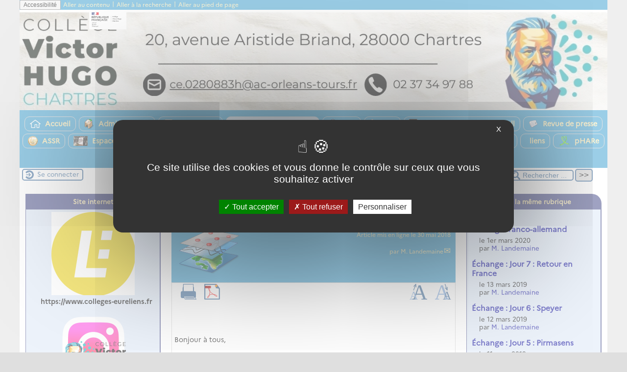

--- FILE ---
content_type: text/html; charset=utf-8
request_url: http://clg-victor-hugo-chartres.tice.ac-orleans-tours.fr/eva/spip.php?article864
body_size: 58588
content:

<!-- on teste si l'article a le mot-clé "pleinepage" et si oui, on affiche le squelette article_pleinepage.html -->


<!-- si l'article n'a pas le mot-clé "pleinepage", on teste s'il appartient à un secteur avec le mot-clé "forum" et si oui, on affiche le squelette forumSite-article.html -->
<!-- bien laisser les boucles sur une ligne car sinon, ça ne fonctionne plus (la boucle ARTICLES n'est plus vide)
et du coup la suite ne s'affiche pas si aucune des 2 conditions n'est remplie -->


<!-- si aucune des 2 conditions, on affiche le code de base -->
<!DOCTYPE html>
<html lang="fr" >
  <head>
      <title>Arrivée Echange - [Collège Victor Hugo - Chartres]</title>
      <meta name="Description" content="Bonjour à tous, Notre arrivée est prévue à 16h15. Mme Simonnet et M. Landemaine" />
      <meta name="author" content='M. Landemaine' />
      <link rel="canonical" href="http://clg-victor-hugo-chartres.tice.ac-orleans-tours.fr/eva/spip.php?article864" />
      <meta charset="utf-8" />
<meta name="generator" content="SPIP 3.2.19 avec Escal 4.5.43" />
<meta name="author" content="francis.gautelier@ac-orleans-tours.fr" />
<meta name="REVISIT-AFTER" content="7 days" />
<meta name="viewport" content="width=device-width, initial-scale=1.0, shrink-to-fit=no" />

<script type="text/javascript">/* <![CDATA[ */
var box_settings = {tt_img:true,sel_g:"#documents_portfolio a[type=\'image/jpeg\'],#documents_portfolio a[type=\'image/png\'],#documents_portfolio a[type=\'image/gif\']",sel_c:".mediabox",trans:"elastic",speed:"200",ssSpeed:"2500",maxW:"90%",maxH:"90%",minW:"400px",minH:"",opa:"0.9",str_ssStart:"Diaporama",str_ssStop:"Arrêter",str_cur:"{current}/{total}",str_prev:"Précédent",str_next:"Suivant",str_close:"Fermer",splash_url:""};
var box_settings_splash_width = "600px";
var box_settings_splash_height = "90%";
var box_settings_iframe = true;
/* ]]> */</script>
<!-- insert_head_css --><link rel='stylesheet' href='sites/clg-victor-hugo-chartres/local/cache-css/c46c531e7862cd7f3c59d187eaf990f8.css?1763062760' type='text/css' />




<script type='text/javascript' src='sites/clg-victor-hugo-chartres/local/cache-js/4c2c0f7a4cf1486263215dc2977b08d6.js?1763062761'></script>






















<!-- insert_head -->
	
	<!-- SpipProprio insert head --><!-- END ADX Menu insert head -->
<script src="plugins/accordion/javascript/spip_accordion.js"></script>

<script type='text/javascript' src='plugins/tarteaucitron/lib/tarteaucitron/tarteaucitron.js' id='tauc'></script>
<script type="text/javascript">
	tarteaucitron.init({
		"privacyUrl": "", /* Privacy policy url */

		"hashtag": "#tarteaucitron", /* Ouverture automatique du panel avec le hashtag */
		"cookieName": "tarteaucitron", /* Cookie name */

		"orientation": "middle", /* le bandeau doit être en haut (top), au milieu (middle) ou en bas (bottom) ? */
		"groupServices": false, /* Group services by category */
		"closePopup": true, /* Show a close X on the banner */

		/* Gestion petit bandeau */
		"showAlertSmall": true, /* afficher le petit bandeau en bas à droite ? */
		"cookieslist": true, /* Afficher la liste des cookies installés ? */

		/* Gestion de la petite icone Cookie */
		"showIcon": false, /* Show cookie Icon or not */
		
		"iconPosition": "", /* BottomRight, BottomLeft, TopRight and TopLeft */

		"adblocker": false, /* Afficher un message si un adblocker est détecté */

		/* Gestion grand bandeau */
		"DenyAllCta" : 	true, /* Show the deny all button */
		"AcceptAllCta" : true, /* Show the accept all button when highPrivacy on */
		"highPrivacy": true, /* Si true, affiche le bandeau de consentement. Sinon, le consentement est implicite. */

		"handleBrowserDNTRequest": true, /* If Do Not Track == 1, disallow all */

		"removeCredit": false, /* supprimer le lien vers la source ? */

		"useExternalCss": false, /* If false, the tarteaucitron.css file will be loaded */
        "useExternalJs": false, /* If false, the tarteaucitron.js file will be loaded */

		

		"moreInfoLink": true, /* Show more info link */
		

		"mandatory": true, /* Show a message about mandatory cookies */

	});

	var tarteaucitronCustomText = {
		
		
	}

	var tarteaucitronForceLanguage = 'fr';
</script>








    
    
<link href="squelettes/styles/perso.css" rel="stylesheet" type="text/css" id="perso" />






<!--[if IE 7]>
<link href="plugins/escal/styles/ie.css"  rel="stylesheet" type="text/css" media="projection, screen" />
<![endif]-->


 
<link rel="shortcut icon" type="image/x-icon" href="squelettes/favicon.ico" />






<link href="spip.php?page=backend" rel="alternate" type="application/rss+xml" title="Syndiquer tout le site"  />      
      
      
      
      <link media="print" href="plugins/escal/styles/imprime.css" rel="stylesheet" type="text/css" />

  </head>
  <body id="top"   onload="setHover('menu')" class="page-article article864 rubrique71">

    <div id="ombre-gauche">
      <div id="ombre-droite">
        <div id="conteneur">

          

          <div id="entete">

            <header>
	﻿<!-- bouton de paramètrage pour l'accessibilité -->
	<div id="accessconfig"
		data-accessconfig-buttonname="Accessibilité"
		data-accessconfig-params='{ "Prefix" : "a42-ac", "ContainerClass" : "","ModalCloseButton" : "","ModalTitle" : "","FormFieldset" : "","FormFieldsetLegend" : "","FormRadio" : ""}' >
	</div>
	<a class="skip-link" href="#contenu">Aller au contenu</a>
	<span class="separateur">|</span>
	<a class="skip-link" href="#formulaire_recherche">Aller à la recherche</a>
	<span class="separateur">|</span>
	<a class="skip-link" href="#pied">Aller au pied de page</a>
	<div class="nettoyeur">
	</div>

<div id="bandeau">
<!-- Ajouté pour afficher le logo de la nouvelle charte graphique  NE PAS SUPPRIMER !
	Positionne le logo à droite par défaut si pas de position définie		 -->

<!-- Affichage du logo établissement défini -->
<img src="https://bv.ac-orleans-tours.fr/identite_graphique/api/logos/uai_0280883h.svg" alt="Collège Victor Hugo - Chartres" style="position: absolute;max-width: 30% !important;margin: auto; left: 0px;top: 0px; float: left; max-height:40px"></img>





 
<!-- option 2 : affichage du logo du site --> 
<dl class="image_fluide" style="max-width: 1366px; float: center;"><dt>
<a href="http://clg-victor-hugo-chartres.tice.ac-orleans-tours.fr/eva" title="Accueil" >
<img class="spip_logo spip_logos" alt="" src="sites/clg-victor-hugo-chartres/IMG/siteon0.jpg?1757015123" width="1366" height="233" onmouseover="this.src='sites/clg-victor-hugo-chartres/IMG/siteoff0.jpg?1757015382'" onmouseout="this.src='sites/clg-victor-hugo-chartres/IMG/siteon0.jpg?1757015123'" />
</a>
</dt><dd></dd></dl>


<!-- récupération de l'id_secteur de la rubrique ou de l'article -->






<div id="titrepage">
  <div id="nom-site-spip">
  Collège Victor Hugo - Chartres
  </div>

  <div id="slogan-site-spip">
  Slogan du site
  </div>

  <div id="descriptif-site-spip">
  <p>Collège Victor Hugo</br>20, avenue Aristide Briand 28000 CHARTRES</br>Tél&nbsp;: 02 37 34 97 88</p>
  </div>
</div>

</div>

<div class="nettoyeur"></div>
	 
		 
			
			 
				 
				<div class="menudesktop">
<nav class="menu">
<ul id="menu">

<li class="item-accueil">
	 <a href="http://clg-victor-hugo-chartres.tice.ac-orleans-tours.fr/eva" title="Accueil">
     
    <img src='sites/clg-victor-hugo-chartres/local/cache-vignettes/L22xH20/accueil2-a1f1b.png?1757237647' alt='accueil' class='spip_logos' width='22' height='20' />
    
     Accueil
    
    </a>
	</li>

	<!-- exclusion des rubriques avec le mot-clé "pas-au-menu" ou "invisible" et de ses sous-rubriques -->
	
	
	


 <!-- affichage des autres rubriques -->
    
	   <li class=" rubrique rubrique1 secteur">
     <a href="spip.php?rubrique1" >
      
      <img class='spip_logo spip_logos' alt="" src="sites/clg-victor-hugo-chartres/local/cache-vignettes/L20xH20/rubon1-b40fd.png?1757237647" width='20' height='20' />
     
     
      
     Administration
     
     
     </a>



  			<!-- affichage des sous-menus -->
  			

     </li>
	
	   <li class=" rubrique rubrique28 secteur">
     <a href="spip.php?rubrique28" >
      
      <img class='spip_logo spip_logos' alt="" src="sites/clg-victor-hugo-chartres/local/cache-vignettes/L20xH20/rubon28-0d5b4.png?1757237647" width='20' height='20' />
     
     
      
     Orientation
     
     
     </a>



  			<!-- affichage des sous-menus -->
  			

     </li>
	
	   <li class="on rubrique rubrique9 secteur">
     <a href="spip.php?rubrique9" class="on" >
      
      <img class='spip_logo spip_logos' alt="" src="sites/clg-victor-hugo-chartres/local/cache-vignettes/L20xH20/rubon9-4ec26.png?1757237647" width='20' height='20' />
     
     
      
     Sorties et voyages
     
     <span class="flechesecteur">&#9660;</span>
     </a>



  			<!-- affichage des sous-menus -->
  			
     <ul>
				
          <li class="on rubrique">
				  <a href="spip.php?rubrique71" class="on" >Echange
						
			    </a>


			    
			    </li>
				
          <li class=" rubrique">
				  <a href="spip.php?rubrique115" >Voyage à Barcelone 2024
						
			    </a>


			    
			    </li>
				
          <li class=" rubrique">
				  <a href="spip.php?rubrique80" >Voyage à Berlin
						
			    </a>


			    
			    </li>
				
          <li class=" rubrique">
				  <a href="spip.php?rubrique84" >Voyage à Bilbao
						<span class="flecherub">&#9658;</span>
			    </a>


			    
     <ul>
				
          <li class=" rubrique">
				  <a href="spip.php?rubrique85" >Jour 1
						
			    </a>


			    
			    </li>
				
          <li class=" rubrique">
				  <a href="spip.php?article975" >Jour 2
						
			    </a>


			    
			    </li>
				
          <li class=" rubrique">
				  <a href="spip.php?article976" >Jour 3
						
			    </a>


			    
			    </li>
				
          <li class=" rubrique">
				  <a href="spip.php?rubrique88" >Jour 4
						
			    </a>


			    
			    </li>
				
			  </ul>
				
			    </li>
				
          <li class=" rubrique">
				  <a href="spip.php?rubrique78" >Voyage en Angleterre 2018
						
			    </a>


			    
			    </li>
				
          <li class=" rubrique">
				  <a href="spip.php?rubrique70" >Voyage en Italie 2017
						
			    </a>


			    
			    </li>
				
          <li class=" rubrique">
				  <a href="spip.php?rubrique107" title="Vous trouverez quelques nouvelles du voyage en Espagne.">Voyage Espagne 2023
						
			    </a>


			    
			    </li>
				
          <li class=" rubrique">
				  <a href="spip.php?rubrique119" >Voyage Italie 2025
						
			    </a>


			    
			    </li>
				
          <li class=" rubrique">
				  <a href="spip.php?rubrique69" >Voyage pédagogique à Erquy
						
			    </a>


			    
			    </li>
				
          <li class=" rubrique">
				  <a href="spip.php?rubrique65" >Voyage pédagogique en Espagne 2017
						
			    </a>


			    
			    </li>
				
          <li class=" rubrique">
				  <a href="spip.php?rubrique106" >Voyage SKI 2023 ❄️
						
			    </a>


			    
			    </li>
				
			  </ul>
				

     </li>
	
	   <li class=" rubrique rubrique18 secteur">
     <a href="spip.php?rubrique18" >
      
      <img class='spip_logo spip_logos' alt="" src="sites/clg-victor-hugo-chartres/local/cache-vignettes/L20xH20/rubon18-37437.png?1757237647" width='20' height='20' />
     
     
      
     CDI
     
     
     </a>



  			<!-- affichage des sous-menus -->
  			

     </li>
	
	   <li class=" rubrique rubrique57 secteur">
     <a href="spip.php?rubrique57" >
      
      <img class='spip_logo spip_logos' alt="" src="sites/clg-victor-hugo-chartres/local/cache-vignettes/L20xH20/rubon57-cc833.png?1757237647" width='20' height='20' />
     
     
      
     FSE
     
     
     </a>



  			<!-- affichage des sous-menus -->
  			

     </li>
	
	   <li class=" rubrique rubrique14 secteur">
     <a href="spip.php?rubrique14" >
      
      <img class='spip_logo spip_logos' alt="" src="sites/clg-victor-hugo-chartres/local/cache-vignettes/L17xH20/rubon14-5a5ea.jpg?1763452547" width='17' height='20' />
     
     
      
     Section Sportive Basketball
     
     
     </a>



  			<!-- affichage des sous-menus -->
  			

     </li>
	
	   <li class=" rubrique rubrique43 secteur">
     <a href="spip.php?rubrique43" >
      
      <img class='spip_logo spip_logos' alt="" src="sites/clg-victor-hugo-chartres/local/cache-vignettes/L20xH20/rubon43-42fcb.png?1757237647" width='20' height='20' />
     
     
      
     Revue de presse
     
     
     </a>



  			<!-- affichage des sous-menus -->
  			

     </li>
	
	   <li class=" rubrique rubrique38 secteur">
     <a href="spip.php?rubrique38" >
      
      <img class='spip_logo spip_logos' alt="" src="sites/clg-victor-hugo-chartres/local/cache-vignettes/L20xH20/rubon38-a2346.png?1757237647" width='20' height='20' />
     
     
      
     ASSR
     
     
     </a>



  			<!-- affichage des sous-menus -->
  			

     </li>
	
	   <li class=" rubrique rubrique91 secteur">
     <a href="spip.php?rubrique91" >
      
      <img class='spip_logo spip_logos' alt="" src="sites/clg-victor-hugo-chartres/local/cache-vignettes/L29xH20/rubon91-0bf5e.jpg?1757237647" width='29' height='20' />
     
     
      
     Espace culturel
     
     
     </a>



  			<!-- affichage des sous-menus -->
  			

     </li>
	
	   <li class=" rubrique rubrique10 secteur">
     <a href="spip.php?rubrique10" >
      
      <img class='spip_logo spip_logos' alt="" src="sites/clg-victor-hugo-chartres/local/cache-vignettes/L20xH20/rubon10-0040c.png?1757237647" width='20' height='20' />
     
     
      
     Contacts
     
     
     </a>



  			<!-- affichage des sous-menus -->
  			

     </li>
	
	   <li class=" rubrique rubrique40 secteur">
     <a href="spip.php?rubrique40" >
      
     
      <img src='sites/clg-victor-hugo-chartres/local/cache-vignettes/L4xH20/transparent2-0359e.png?1757237647' alt='transparent' class='spip_logos menutransparent' width='4' height='20' /> 
     
      
     Agenda
     
     
     </a>



  			<!-- affichage des sous-menus -->
  			

     </li>
	
	   <li class=" rubrique rubrique12 secteur">
     <a href="spip.php?rubrique12" >
      
      <img class='spip_logo spip_logos' alt="" src="sites/clg-victor-hugo-chartres/local/cache-vignettes/L20xH20/rubon12-cfa9f.png?1757237647" width='20' height='20' />
     
     
      
     Disciplines
     
     <span class="flechesecteur">&#9660;</span>
     </a>



  			<!-- affichage des sous-menus -->
  			
     <ul>
				
          <li class=" rubrique">
				  <a href="spip.php?rubrique36" >Allemand
						
			    </a>


			    
			    </li>
				
          <li class=" rubrique">
				  <a href="spip.php?rubrique47" >Anglais
						
			    </a>


			    
			    </li>
				
          <li class=" rubrique">
				  <a href="spip.php?article717" >Arts plastiques
						
			    </a>


			    
			    </li>
				
          <li class=" rubrique">
				  <a href="spip.php?rubrique5" >Chorale
						<span class="flecherub">&#9658;</span>
			    </a>


			    
     <ul>
				
          <li class=" rubrique">
				  <a href="spip.php?rubrique24" >2013-Mamma Mia&nbsp;!
						
			    </a>


			    
			    </li>
				
          <li class=" rubrique">
				  <a href="spip.php?rubrique45" >2014-We Have A Dream
						
			    </a>


			    
			    </li>
				
          <li class=" rubrique">
				  <a href="spip.php?rubrique52" >2015-L&#8217;étrange Noël de Monsieur Jack
						
			    </a>


			    
			    </li>
				
          <li class=" rubrique">
				  <a href="spip.php?rubrique58" >2016-Les Beatles
						
			    </a>


			    
			    </li>
				
          <li class=" rubrique">
				  <a href="spip.php?rubrique63" >2017-60&#8217;s Revolution
						
			    </a>


			    
			    </li>
				
          <li class=" rubrique">
				  <a href="spip.php?rubrique74" >2018-Le Voyage
						
			    </a>


			    
			    </li>
				
          <li class=" rubrique">
				  <a href="spip.php?rubrique81" >2019-Starmania
						
			    </a>


			    
			    </li>
				
          <li class=" rubrique">
				  <a href="spip.php?rubrique89" >2020-Radio Rock
						
			    </a>


			    
			    </li>
				
			  </ul>
				
			    </li>
				
          <li class=" rubrique">
				  <a href="spip.php?rubrique21" >Education Musicale
						
			    </a>


			    
			    </li>
				
          <li class=" rubrique">
				  <a href="spip.php?rubrique64" >EPI
						
			    </a>


			    
			    </li>
				
          <li class=" rubrique">
				  <a href="spip.php?rubrique26" >EPS
						
			    </a>


			    
			    </li>
				
          <li class=" rubrique">
				  <a href="spip.php?rubrique50" >Espagnol
						
			    </a>


			    
			    </li>
				
          <li class=" rubrique">
				  <a href="spip.php?rubrique15" >Français
						
			    </a>


			    
			    </li>
				
          <li class=" rubrique">
				  <a href="spip.php?rubrique49" >Histoire-géographie
						
			    </a>


			    
			    </li>
				
          <li class=" rubrique">
				  <a href="spip.php?rubrique46" >Mathématiques
						
			    </a>


			    
			    </li>
				
          <li class=" rubrique">
				  <a href="spip.php?article1347" >Option théâtre
						
			    </a>


			    
			    </li>
				
          <li class=" rubrique">
				  <a href="spip.php?rubrique16" >Sciences Physiques
						
			    </a>


			    
			    </li>
				
          <li class=" rubrique">
				  <a href="spip.php?rubrique13" >SVT
						
			    </a>


			    
			    </li>
				
          <li class=" rubrique">
				  <a href="spip.php?rubrique20" >Technologie
						
			    </a>


			    
			    </li>
				
          <li class=" rubrique">
				  <a href="spip.php?article1341" title="UPE2A">UPE2A
						
			    </a>


			    
			    </li>
				
			  </ul>
				

     </li>
	
	   <li class=" rubrique rubrique6 secteur">
     <a href="spip.php?rubrique6" >
      
     
      <img src='sites/clg-victor-hugo-chartres/local/cache-vignettes/L4xH20/transparent2-0359e.png?1757237647' alt='transparent' class='spip_logos menutransparent' width='4' height='20' /> 
     
      
     Espace Elèves
     
     <span class="flechesecteur">&#9660;</span>
     </a>



  			<!-- affichage des sous-menus -->
  			
     <ul>
				
          <li class=" rubrique">
				  <a href="spip.php?article1378" >Eco-délégué
						
			    </a>


			    
			    </li>
				
			  </ul>
				

     </li>
	
	   <li class=" rubrique rubrique116 secteur">
     <a href="spip.php?rubrique116" >
      
     
      <img src='sites/clg-victor-hugo-chartres/local/cache-vignettes/L4xH20/transparent2-0359e.png?1757237647' alt='transparent' class='spip_logos menutransparent' width='4' height='20' /> 
     
      
     HPI
     
     
     </a>



  			<!-- affichage des sous-menus -->
  			

     </li>
	
	   <li class=" rubrique rubrique8 secteur">
     <a href="spip.php?rubrique8" >
      
      <img class='spip_logo spip_logos' alt="" src="sites/clg-victor-hugo-chartres/local/cache-vignettes/L20xH20/rubon8-f7583.png?1757237647" width='20' height='20' />
     
     
      
     La vie au collège
     
     <span class="flechesecteur">&#9660;</span>
     </a>



  			<!-- affichage des sous-menus -->
  			
     <ul>
				
          <li class=" rubrique">
				  <a href="spip.php?rubrique4" >Clubs
						<span class="flecherub">&#9658;</span>
			    </a>


			    
     <ul>
				
          <li class=" rubrique">
				  <a href="spip.php?rubrique11" >Club Bricolage
						
			    </a>


			    
			    </li>
				
          <li class=" rubrique">
				  <a href="spip.php?article1336" >Club Groupe instrumental
						
			    </a>


			    
			    </li>
				
          <li class=" rubrique">
				  <a href="spip.php?article910" >Club Lecture
						
			    </a>


			    
			    </li>
				
          <li class=" rubrique">
				  <a href="spip.php?rubrique61" >Danse country
						
			    </a>


			    
			    </li>
				
          <li class=" rubrique">
				  <a href="spip.php?rubrique102" >Solar Cup
						
			    </a>


			    
			    </li>
				
          <li class=" rubrique">
				  <a href="spip.php?article1294" >Théâtre
						
			    </a>


			    
			    </li>
				
          <li class=" rubrique">
				  <a href="spip.php?article941" >UNICEF
						
			    </a>


			    
			    </li>
				
			  </ul>
				
			    </li>
				
          <li class=" rubrique">
				  <a href="spip.php?rubrique17" >Association Sportive&nbsp;: AS
						
			    </a>


			    
			    </li>
				
          <li class=" rubrique">
				  <a href="spip.php?rubrique22" >CESC
						
			    </a>


			    
			    </li>
				
          <li class=" rubrique">
				  <a href="spip.php?rubrique41" >Evénements
						
			    </a>


			    
			    </li>
				
          <li class=" rubrique">
				  <a href="spip.php?rubrique98" >Hygiene
						
			    </a>


			    
			    </li>
				
          <li class=" rubrique">
				  <a href="spip.php?rubrique27" >Menu
						
			    </a>


			    
			    </li>
				
          <li class=" rubrique">
				  <a href="spip.php?article1247" >Rentrée 2022
						
			    </a>


			    
			    </li>
				
          <li class=" rubrique">
				  <a href="spip.php?article1212" >Visite virtuelle
						
			    </a>


			    
			    </li>
				
			  </ul>
				

     </li>
	
	   <li class=" rubrique rubrique33 secteur">
     <a href="spip.php?rubrique33" >
      
     
      <img src='sites/clg-victor-hugo-chartres/local/cache-vignettes/L4xH20/transparent2-0359e.png?1757237647' alt='transparent' class='spip_logos menutransparent' width='4' height='20' /> 
     
      
     liens
     
     
     </a>



  			<!-- affichage des sous-menus -->
  			

     </li>
	
	   <li class=" rubrique rubrique117 secteur">
     <a href="spip.php?rubrique117" title="programme de lutte contre le harcèlement à l&#039;école">
      
      <img class='spip_logo spip_logos' alt="" src="sites/clg-victor-hugo-chartres/local/cache-vignettes/L24xH20/rubon117-a9b0c.png?1757237647" width='24' height='20' />
     
     
      
     pHARe
     
     
     </a>



  			<!-- affichage des sous-menus -->
  			

     </li>
	
	   <li class=" rubrique rubrique53 secteur">
     <a href="spip.php?rubrique53" >
      
      <img class='spip_logo spip_logos' alt="" src="sites/clg-victor-hugo-chartres/local/cache-vignettes/L20xH20/rubon53-30e75.png?1757237647" width='20' height='20' />
     
     
      
     Téléchargement
     
     <span class="flechesecteur">&#9660;</span>
     </a>



  			<!-- affichage des sous-menus -->
  			
     <ul>
				
          <li class=" rubrique">
				  <a href="spip.php?article1159" >Fournitures scolaires
						
			    </a>


			    
			    </li>
				
          <li class=" rubrique">
				  <a href="spip.php?article1158" >Rapport de stage
						
			    </a>


			    
			    </li>
				
			  </ul>
				

     </li>
	
	   <li class=" rubrique rubrique92 secteur">
     <a href="spip.php?rubrique92" >
      
      <img class='spip_logo spip_logos' alt="" src="sites/clg-victor-hugo-chartres/local/cache-vignettes/L20xH20/rubon92-156a3.png?1757237647" width='20' height='20' />
     
     
      
     Vidéo
     
     <span class="flechesecteur">&#9660;</span>
     </a>



  			<!-- affichage des sous-menus -->
  			
     <ul>
				
          <li class=" rubrique">
				  <a href="spip.php?rubrique100" >2021
						
			    </a>


			    
			    </li>
				
          <li class=" rubrique">
				  <a href="spip.php?article1310" >2022
						
			    </a>


			    
			    </li>
				
          <li class=" rubrique">
				  <a href="spip.php?article1338" >2023
						
			    </a>


			    
			    </li>
				
          <li class=" rubrique">
				  <a href="spip.php?rubrique114" >2024
						
			    </a>


			    
			    </li>
				
			  </ul>
				

     </li>
	
	<li>
		
	</li>
</ul><!-- fin menu -->
</nav>
</div>				
				
			
		
		
	

	<div class="menumobile">
		
		 <nav class="main-nav">

  <!-- Mobile menu toggle button (hamburger/x icon) -->
  <input id="main-menu-state" type="checkbox" />
  <label class="main-menu-btn" for="main-menu-state">
    <span class="main-menu-btn-icon"></span>
  </label>

  <h2 class="nav-brand"><a href="#">MENU</a></h2>

  
<ul id="main-menu" class="sm sm-blue">

<li class="item-accueil">
	 <a href="http://clg-victor-hugo-chartres.tice.ac-orleans-tours.fr/eva" title="Accueil">
     
    <img src='sites/clg-victor-hugo-chartres/local/cache-vignettes/L22xH20/accueil2-a1f1b.png?1757237647' alt='accueil' class='spip_logos menutransparent' width='22' height='20' />
    
     Accueil
    
    </a>
	</li>

	<!-- exclusion des rubriques avec le mot-clé "pas-au-menu" ou "invisible" et de ses sous-rubriques -->
	
	
	


 <!-- affichage des autres rubriques -->
    
	   <li class=" rubrique rubrique1 secteur">
     <a href="spip.php?rubrique1" >
      
      <img class='spip_logo spip_logos' alt="" src="sites/clg-victor-hugo-chartres/local/cache-vignettes/L20xH20/rubon1-b40fd.png?1757237647" width='20' height='20' />
     
     
      
     Administration
     
     </a>



  			<!-- affichage des sous-menus -->
  			

     </li>
	
	   <li class=" rubrique rubrique28 secteur">
     <a href="spip.php?rubrique28" >
      
      <img class='spip_logo spip_logos' alt="" src="sites/clg-victor-hugo-chartres/local/cache-vignettes/L20xH20/rubon28-0d5b4.png?1757237647" width='20' height='20' />
     
     
      
     Orientation
     
     </a>



  			<!-- affichage des sous-menus -->
  			

     </li>
	
	   <li class="on rubrique rubrique9 secteur">
     <a href="spip.php?rubrique9" class="on" >
      
      <img class='spip_logo spip_logos' alt="" src="sites/clg-victor-hugo-chartres/local/cache-vignettes/L20xH20/rubon9-4ec26.png?1757237647" width='20' height='20' />
     
     
      
     Sorties et voyages
     
     </a>



  			<!-- affichage des sous-menus -->
  			
     <ul>
				
          <li class="on rubrique">
				  <a href="spip.php?rubrique71" class="on" >Echange
						</a>


			    
			    </li>
				
          <li class=" rubrique">
				  <a href="spip.php?rubrique115" >Voyage à Barcelone 2024
						</a>


			    
			    </li>
				
          <li class=" rubrique">
				  <a href="spip.php?rubrique80" >Voyage à Berlin
						</a>


			    
			    </li>
				
          <li class=" rubrique">
				  <a href="spip.php?rubrique84" >Voyage à Bilbao
						</a>


			    
     <ul>
				
          <li class=" rubrique">
				  <a href="spip.php?rubrique85" >Jour 1
						</a>


			    
			    </li>
				
          <li class=" rubrique">
				  <a href="spip.php?article975" >Jour 2
						</a>


			    
			    </li>
				
          <li class=" rubrique">
				  <a href="spip.php?article976" >Jour 3
						</a>


			    
			    </li>
				
          <li class=" rubrique">
				  <a href="spip.php?rubrique88" >Jour 4
						</a>


			    
			    </li>
				
			  </ul>
				
			    </li>
				
          <li class=" rubrique">
				  <a href="spip.php?rubrique78" >Voyage en Angleterre 2018
						</a>


			    
			    </li>
				
          <li class=" rubrique">
				  <a href="spip.php?rubrique70" >Voyage en Italie 2017
						</a>


			    
			    </li>
				
          <li class=" rubrique">
				  <a href="spip.php?rubrique107" title="Vous trouverez quelques nouvelles du voyage en Espagne.">Voyage Espagne 2023
						</a>


			    
			    </li>
				
          <li class=" rubrique">
				  <a href="spip.php?rubrique119" >Voyage Italie 2025
						</a>


			    
			    </li>
				
          <li class=" rubrique">
				  <a href="spip.php?rubrique69" >Voyage pédagogique à Erquy
						</a>


			    
			    </li>
				
          <li class=" rubrique">
				  <a href="spip.php?rubrique65" >Voyage pédagogique en Espagne 2017
						</a>


			    
			    </li>
				
          <li class=" rubrique">
				  <a href="spip.php?rubrique106" >Voyage SKI 2023 ❄️
						</a>


			    
			    </li>
				
			  </ul>
				

     </li>
	
	   <li class=" rubrique rubrique18 secteur">
     <a href="spip.php?rubrique18" >
      
      <img class='spip_logo spip_logos' alt="" src="sites/clg-victor-hugo-chartres/local/cache-vignettes/L20xH20/rubon18-37437.png?1757237647" width='20' height='20' />
     
     
      
     CDI
     
     </a>



  			<!-- affichage des sous-menus -->
  			

     </li>
	
	   <li class=" rubrique rubrique57 secteur">
     <a href="spip.php?rubrique57" >
      
      <img class='spip_logo spip_logos' alt="" src="sites/clg-victor-hugo-chartres/local/cache-vignettes/L20xH20/rubon57-cc833.png?1757237647" width='20' height='20' />
     
     
      
     FSE
     
     </a>



  			<!-- affichage des sous-menus -->
  			

     </li>
	
	   <li class=" rubrique rubrique14 secteur">
     <a href="spip.php?rubrique14" >
      
      <img class='spip_logo spip_logos' alt="" src="sites/clg-victor-hugo-chartres/local/cache-vignettes/L17xH20/rubon14-5a5ea.jpg?1763452547" width='17' height='20' />
     
     
      
     Section Sportive Basketball
     
     </a>



  			<!-- affichage des sous-menus -->
  			

     </li>
	
	   <li class=" rubrique rubrique43 secteur">
     <a href="spip.php?rubrique43" >
      
      <img class='spip_logo spip_logos' alt="" src="sites/clg-victor-hugo-chartres/local/cache-vignettes/L20xH20/rubon43-42fcb.png?1757237647" width='20' height='20' />
     
     
      
     Revue de presse
     
     </a>



  			<!-- affichage des sous-menus -->
  			

     </li>
	
	   <li class=" rubrique rubrique38 secteur">
     <a href="spip.php?rubrique38" >
      
      <img class='spip_logo spip_logos' alt="" src="sites/clg-victor-hugo-chartres/local/cache-vignettes/L20xH20/rubon38-a2346.png?1757237647" width='20' height='20' />
     
     
      
     ASSR
     
     </a>



  			<!-- affichage des sous-menus -->
  			

     </li>
	
	   <li class=" rubrique rubrique91 secteur">
     <a href="spip.php?rubrique91" >
      
      <img class='spip_logo spip_logos' alt="" src="sites/clg-victor-hugo-chartres/local/cache-vignettes/L29xH20/rubon91-0bf5e.jpg?1757237647" width='29' height='20' />
     
     
      
     Espace culturel
     
     </a>



  			<!-- affichage des sous-menus -->
  			

     </li>
	
	   <li class=" rubrique rubrique10 secteur">
     <a href="spip.php?rubrique10" >
      
      <img class='spip_logo spip_logos' alt="" src="sites/clg-victor-hugo-chartres/local/cache-vignettes/L20xH20/rubon10-0040c.png?1757237647" width='20' height='20' />
     
     
      
     Contacts
     
     </a>



  			<!-- affichage des sous-menus -->
  			

     </li>
	
	   <li class=" rubrique rubrique40 secteur">
     <a href="spip.php?rubrique40" >
      
     
      <img src='sites/clg-victor-hugo-chartres/local/cache-vignettes/L4xH20/transparent2-0359e.png?1757237647' alt='transparent' class='spip_logos menutransparent' width='4' height='20' /> 
     
      
     Agenda
     
     </a>



  			<!-- affichage des sous-menus -->
  			

     </li>
	
	   <li class=" rubrique rubrique12 secteur">
     <a href="spip.php?rubrique12" >
      
      <img class='spip_logo spip_logos' alt="" src="sites/clg-victor-hugo-chartres/local/cache-vignettes/L20xH20/rubon12-cfa9f.png?1757237647" width='20' height='20' />
     
     
      
     Disciplines
     
     </a>



  			<!-- affichage des sous-menus -->
  			
     <ul>
				
          <li class=" rubrique">
				  <a href="spip.php?rubrique36" >Allemand
						</a>


			    
			    </li>
				
          <li class=" rubrique">
				  <a href="spip.php?rubrique47" >Anglais
						</a>


			    
			    </li>
				
          <li class=" rubrique">
				  <a href="spip.php?article717" >Arts plastiques
						</a>


			    
			    </li>
				
          <li class=" rubrique">
				  <a href="spip.php?rubrique5" >Chorale
						</a>


			    
     <ul>
				
          <li class=" rubrique">
				  <a href="spip.php?rubrique24" >2013-Mamma Mia&nbsp;!
						</a>


			    
			    </li>
				
          <li class=" rubrique">
				  <a href="spip.php?rubrique45" >2014-We Have A Dream
						</a>


			    
			    </li>
				
          <li class=" rubrique">
				  <a href="spip.php?rubrique52" >2015-L&#8217;étrange Noël de Monsieur Jack
						</a>


			    
			    </li>
				
          <li class=" rubrique">
				  <a href="spip.php?rubrique58" >2016-Les Beatles
						</a>


			    
			    </li>
				
          <li class=" rubrique">
				  <a href="spip.php?rubrique63" >2017-60&#8217;s Revolution
						</a>


			    
			    </li>
				
          <li class=" rubrique">
				  <a href="spip.php?rubrique74" >2018-Le Voyage
						</a>


			    
			    </li>
				
          <li class=" rubrique">
				  <a href="spip.php?rubrique81" >2019-Starmania
						</a>


			    
			    </li>
				
          <li class=" rubrique">
				  <a href="spip.php?rubrique89" >2020-Radio Rock
						</a>


			    
			    </li>
				
			  </ul>
				
			    </li>
				
          <li class=" rubrique">
				  <a href="spip.php?rubrique21" >Education Musicale
						</a>


			    
			    </li>
				
          <li class=" rubrique">
				  <a href="spip.php?rubrique64" >EPI
						</a>


			    
			    </li>
				
          <li class=" rubrique">
				  <a href="spip.php?rubrique26" >EPS
						</a>


			    
			    </li>
				
          <li class=" rubrique">
				  <a href="spip.php?rubrique50" >Espagnol
						</a>


			    
			    </li>
				
          <li class=" rubrique">
				  <a href="spip.php?rubrique15" >Français
						</a>


			    
			    </li>
				
          <li class=" rubrique">
				  <a href="spip.php?rubrique49" >Histoire-géographie
						</a>


			    
			    </li>
				
          <li class=" rubrique">
				  <a href="spip.php?rubrique46" >Mathématiques
						</a>


			    
			    </li>
				
          <li class=" rubrique">
				  <a href="spip.php?article1347" >Option théâtre
						</a>


			    
			    </li>
				
          <li class=" rubrique">
				  <a href="spip.php?rubrique16" >Sciences Physiques
						</a>


			    
			    </li>
				
          <li class=" rubrique">
				  <a href="spip.php?rubrique13" >SVT
						</a>


			    
			    </li>
				
          <li class=" rubrique">
				  <a href="spip.php?rubrique20" >Technologie
						</a>


			    
			    </li>
				
          <li class=" rubrique">
				  <a href="spip.php?article1341" title="UPE2A">UPE2A
						</a>


			    
			    </li>
				
			  </ul>
				

     </li>
	
	   <li class=" rubrique rubrique6 secteur">
     <a href="spip.php?rubrique6" >
      
     
      <img src='sites/clg-victor-hugo-chartres/local/cache-vignettes/L4xH20/transparent2-0359e.png?1757237647' alt='transparent' class='spip_logos menutransparent' width='4' height='20' /> 
     
      
     Espace Elèves
     
     </a>



  			<!-- affichage des sous-menus -->
  			
     <ul>
				
          <li class=" rubrique">
				  <a href="spip.php?article1378" >Eco-délégué
						</a>


			    
			    </li>
				
			  </ul>
				

     </li>
	
	   <li class=" rubrique rubrique116 secteur">
     <a href="spip.php?rubrique116" >
      
     
      <img src='sites/clg-victor-hugo-chartres/local/cache-vignettes/L4xH20/transparent2-0359e.png?1757237647' alt='transparent' class='spip_logos menutransparent' width='4' height='20' /> 
     
      
     HPI
     
     </a>



  			<!-- affichage des sous-menus -->
  			

     </li>
	
	   <li class=" rubrique rubrique8 secteur">
     <a href="spip.php?rubrique8" >
      
      <img class='spip_logo spip_logos' alt="" src="sites/clg-victor-hugo-chartres/local/cache-vignettes/L20xH20/rubon8-f7583.png?1757237647" width='20' height='20' />
     
     
      
     La vie au collège
     
     </a>



  			<!-- affichage des sous-menus -->
  			
     <ul>
				
          <li class=" rubrique">
				  <a href="spip.php?rubrique4" >Clubs
						</a>


			    
     <ul>
				
          <li class=" rubrique">
				  <a href="spip.php?rubrique11" >Club Bricolage
						</a>


			    
			    </li>
				
          <li class=" rubrique">
				  <a href="spip.php?article1336" >Club Groupe instrumental
						</a>


			    
			    </li>
				
          <li class=" rubrique">
				  <a href="spip.php?article910" >Club Lecture
						</a>


			    
			    </li>
				
          <li class=" rubrique">
				  <a href="spip.php?rubrique61" >Danse country
						</a>


			    
			    </li>
				
          <li class=" rubrique">
				  <a href="spip.php?rubrique102" >Solar Cup
						</a>


			    
			    </li>
				
          <li class=" rubrique">
				  <a href="spip.php?article1294" >Théâtre
						</a>


			    
			    </li>
				
          <li class=" rubrique">
				  <a href="spip.php?article941" >UNICEF
						</a>


			    
			    </li>
				
			  </ul>
				
			    </li>
				
          <li class=" rubrique">
				  <a href="spip.php?rubrique17" >Association Sportive&nbsp;: AS
						</a>


			    
			    </li>
				
          <li class=" rubrique">
				  <a href="spip.php?rubrique22" >CESC
						</a>


			    
			    </li>
				
          <li class=" rubrique">
				  <a href="spip.php?rubrique41" >Evénements
						</a>


			    
			    </li>
				
          <li class=" rubrique">
				  <a href="spip.php?rubrique98" >Hygiene
						</a>


			    
			    </li>
				
          <li class=" rubrique">
				  <a href="spip.php?rubrique27" >Menu
						</a>


			    
			    </li>
				
          <li class=" rubrique">
				  <a href="spip.php?article1247" >Rentrée 2022
						</a>


			    
			    </li>
				
          <li class=" rubrique">
				  <a href="spip.php?article1212" >Visite virtuelle
						</a>


			    
			    </li>
				
			  </ul>
				

     </li>
	
	   <li class=" rubrique rubrique33 secteur">
     <a href="spip.php?rubrique33" >
      
     
      <img src='sites/clg-victor-hugo-chartres/local/cache-vignettes/L4xH20/transparent2-0359e.png?1757237647' alt='transparent' class='spip_logos menutransparent' width='4' height='20' /> 
     
      
     liens
     
     </a>



  			<!-- affichage des sous-menus -->
  			

     </li>
	
	   <li class=" rubrique rubrique117 secteur">
     <a href="spip.php?rubrique117" title="programme de lutte contre le harcèlement à l&#039;école">
      
      <img class='spip_logo spip_logos' alt="" src="sites/clg-victor-hugo-chartres/local/cache-vignettes/L24xH20/rubon117-a9b0c.png?1757237647" width='24' height='20' />
     
     
      
     pHARe
     
     </a>



  			<!-- affichage des sous-menus -->
  			

     </li>
	
	   <li class=" rubrique rubrique53 secteur">
     <a href="spip.php?rubrique53" >
      
      <img class='spip_logo spip_logos' alt="" src="sites/clg-victor-hugo-chartres/local/cache-vignettes/L20xH20/rubon53-30e75.png?1757237647" width='20' height='20' />
     
     
      
     Téléchargement
     
     </a>



  			<!-- affichage des sous-menus -->
  			
     <ul>
				
          <li class=" rubrique">
				  <a href="spip.php?article1159" >Fournitures scolaires
						</a>


			    
			    </li>
				
          <li class=" rubrique">
				  <a href="spip.php?article1158" >Rapport de stage
						</a>


			    
			    </li>
				
			  </ul>
				

     </li>
	
	   <li class=" rubrique rubrique92 secteur">
     <a href="spip.php?rubrique92" >
      
      <img class='spip_logo spip_logos' alt="" src="sites/clg-victor-hugo-chartres/local/cache-vignettes/L20xH20/rubon92-156a3.png?1757237647" width='20' height='20' />
     
     
      
     Vidéo
     
     </a>



  			<!-- affichage des sous-menus -->
  			
     <ul>
				
          <li class=" rubrique">
				  <a href="spip.php?rubrique100" >2021
						</a>


			    
			    </li>
				
          <li class=" rubrique">
				  <a href="spip.php?article1310" >2022
						</a>


			    
			    </li>
				
          <li class=" rubrique">
				  <a href="spip.php?article1338" >2023
						</a>


			    
			    </li>
				
          <li class=" rubrique">
				  <a href="spip.php?rubrique114" >2024
						</a>


			    
			    </li>
				
			  </ul>
				

     </li>
	
	<li>
		
	</li>
</ul><!-- fin menu -->
</nav>	</div>
</header>
          </div>

           
              <aside id="espace">
    <!-- affichage de la version simplifiee du bloc d'identification par defaut ou si selectionnee dans la page de configuration -->
         <div class="identification-light connexion">
		<p><a href="spip.php?page=login&amp;url=spip.php%3Farticle864" rel="nofollow" class='login_modal' title="Se connecter">
		Se connecter
		</a></p>
	</div>
    <!-- affichage des icones socialtags si plugin Socialtags activé -->
                    

    <!-- affichage du bouton d'accès au forum si une rubrique a la mot-cle "forum" -->
        

    <!-- affichage du formulaire de recherche-->
         <div class="formulaire_spip formulaire_recherche" id="formulaire_recherche" role="search">
<form action="spip.php?page=recherche" method="get"><div>
	<input name="page" value="recherche" type="hidden"
/>
	
	<label for="recherche">Rechercher ...</label>
	<input type="text" class="text" size="10" name="recherche" id="recherche" value="Rechercher ..." onclick="if(this.value=='Rechercher ...')this.value='';"/>
	<input type="submit" class="submit" value="&gt;&gt;" title="Rechercher" />
</div></form>
</div>        


          <!-- affichage du menu de langue-->
            

			
<div class="nettoyeur"></div>            
</aside>          
          <div class="nettoyeur"></div>

          

            <div id="page">
              <main id="contenu" class="contenu-article">

                
                  <!-- on recupere le chemin de la noisette associee -->
                <!-- s'il y a une noisette associee, on l'affiche -->
                
                  <!-- s'il n'y a en a pas, on affiche la noisette normale -->
                  <div class='ajaxbloc' data-ajax-env='snT39w3kqfy7CmlGwzh9J/lKZyFt/4ftXZdQB5MChZv92nf9Ex3BUJ3XN214RoLfSbc0iKMx6rFUg2/kWLMOv03epqFFjCKSqL327C7glZtnvCN/k37vccH2pgHSQyBMyP/q/Zb9OH5WihkoxyG7AFT4l+35nS62rKyyYxI870IVEAG022tBa0/Z7zpd1/EBGA9Aw3YiBFGkUO/GcbFBPzlkSWPh' data-origin="spip.php?article864">
<!-- affichage des blocs annonce -->





<article>

<aside class="cadre-chemin">
<!-- affichage du chemin de l'article si aucune rubrique ou sous-rubrique du chemin n'a le mot-clé "invisible" -->	
	<a href="http://clg-victor-hugo-chartres.tice.ac-orleans-tours.fr/eva" class="ariane-accueil" title="Accueil">Accueil</a>
	 <nav class="ariane">


	

	




	
		   <a href="spip.php?rubrique9" title="" >Sorties et voyages</a> 
	
		   <a href="spip.php?rubrique71" title="" >Echange</a> 
	

</nav>	
</aside>

<div id="cadre-titre-article">
<!-- affichage mots-clés associés -->
	
<!-- affichage du logo de l'article ou de sa rubrique avec lien vers cette rubrique -->
	<div class="logorub">
		<img class='spip_logo spip_logos' alt="" src="sites/clg-victor-hugo-chartres/local/cache-vignettes/L128xH128/rubon9-2f0e1.png?1661869688" width='128' height='128' />
	</div>

<!-- affichage du titre de l'article, de son descriptif, de sa date de publication et de son auteur-->
	
	<div id="titre-article" class="">Arrivée Echange</div>
	

	
	<div id="auteur-article">  
		
			 
				<div class="date-article">Article mis en ligne le <span class="majuscules">30 mai 2018</span> </div>
				<div class="date-modif-article"></div>
			
		
	
		
		
			<br /> par 
			
			<a class="auteur" href="spip.php?page=auteur&amp;id_auteur=34&amp;lang=fr" title="page de l’auteur ou autrice">M.&nbsp;Landemaine</a>
			
		      
	</div>

	
    
<div class="nettoyeur"></div>    
</div> <!-- fin cadre-titre-article -->

<div id="cadre-article">

<aside>
<div id="outils-article">
<!-- affichage du bouton pour imprimer l'article -->
	<div class="imprime-article outil">
		<a href="#" onclick="javascript:window.print()" title="Imprimer">
			<img src="plugins/escal/images/imprimer.svg" alt="logo imprimer" />
		</a>
	</div>
<!-- affichage de l'icone pdf si plugin article_pdf activé -->
	 
	<div class="article-pdf outil">
		<a href='spip.php?page=article_pdf&amp;id_article=864' title='Enregistrer au format PDF'>
<img src='plugins/article_pdf/img_pack/article_pdf.gif' width='24' height='24' alt='Enregistrer au format PDF' />
</a></div>
	
<!-- affichage de l'icone pdf si plugin spipdf activé -->         
	        
<!-- affichage de l'icone de licence si plugin licence activé -->	
	 
		
	
<!-- affichage des icones socialtags si plugin Socialtags activé -->
	        
<!-- affichage du bouton signalement si plugin activé -->
	
</div>
    
<!-- affichage des images pour diminuer ou augmenter la taille des caractères -->
	<div id="diminuer">
		<a href="javascript:changestyle(-1)" title="Diminuer la taille des caractères">
			<img src="plugins/escal/images/fontsizedown.svg" alt="Diminuer la taille des caractères" />
		</a>
	</div>
	<div id="augmenter">
		<a href="javascript:changestyle(1)" title="Augmenter la taille des caractères">
			<img src="plugins/escal/images/fontsizeup.svg" alt="Augmenter la taille des caractères" />
		</a>
	</div>

<!-- affichage des traductions de l'article -->
	<div id="traductions-article">
		
	</div>

<div class="nettoyeur"></div>   
</aside>

<div id="texte-article" class="surlignable">

	

	

<!--Affichage du texte de l'article -->

			
			<div class="">
			<p>Bonjour à tous,</p>
<p>Notre arrivée est prévue à 16h15.</p>
<p>Mme&nbsp;Simonnet et M.&nbsp;Landemaine</p>
                </div>
           
                
<div class="nettoyeur"></div>

<!--Affichage des notes de bas de page  -->
	

<!-- affichage carte gis du lieu -->
	

<!-- affichage des événements -->
	


	
</div><!-- Fin texte-article -->

<!--Affichage du post-sciptum  -->
	

<!-- Ajout du site web associé s'il existe -->
	
	
<span class="qrcode">
	
</span>


</div><!-- Fin cadre-article-->
</article>

<br />

<!-- affichage des blocs annonce -->



 
	<!-- documents à telécharger -->

<div class="nettoyeur"></div>

<!-- Affichage des messages du forum associé à l'article -->
	


</div><!--ajaxbloc-->              </main>
            </div>

             <section id="navigation"> 

          <!-- affichage du formulaire de recherche-->
            

            <!-- affichage des 2 menus verticaux par defaut ou si selectionnes dans la page de configuration -->



         <!-- affichage des noisettes selectionnees dans la page de configuration -->
            
           <div class="cadre-couleur"><div class='ajaxbloc' data-ajax-env='snX3kwrktfy7CvNXoybHQOW84kkB7mRpm+WAFT5ANN31MNI7uI7AsSloXrOIRPvIBSY0+JbLy0uEVs1/qaxJTkLVugbuLVdcfQSlUuWVTNyGel2hjCLc0NMWsFMgrubPTfy23S6W6lmv9li12MVRogzxsi0BMCxqQVPxd/5WgpcGPu9CRyoBPqjbMaHQocQaF88MH/cjgxJqqsoKb8tSUY5Ij2AgcCSN+1jrl2C83ghXQ7EswRrd5g==' data-origin="spip.php?article864">

<aside>


<h1 class="cadre acces-direct ">
	Site internet
</h1>

<div class="texte acces-direct ">
	<dl class='spip_document_3420 spip_documents spip_documents_center'>
<dt><a href="https://www.colleges-eureliens.fr"
	class="spip_out" title='https://www.colleges-eureliens.fr'><img src='sites/clg-victor-hugo-chartres/local/cache-vignettes/L170xH170/design_sans_titre-e30b1.png?1694550409' width='170' height='170' alt='' /></a></dt>
<dt class='spip_doc_titre' style='width:350px;'><strong>https://www.colleges-eureliens.fr</strong></dt>
</dl><dl class='spip_document_3629 spip_documents spip_documents_center'>
<dt><a href="https://www.instagram.com/college_victor_hugo_chartres/?igsh=NTk1OXA2anphazNq"
	class="spip_out" title='instagram College VH'><img src='sites/clg-victor-hugo-chartres/local/cache-vignettes/L170xH170/insta_college-16cf6.png?1757237384' width='170' height='170' alt='' /></a></dt>
<dt class='spip_doc_titre' style='width:350px;'><strong>instagram College VH</strong></dt>
</dl>
	<div class="nettoyeur"></div>
</div>      


</aside></div><!--ajaxbloc--></div>
         
           
         
           
           
           

            </section>

             <section id="extra"> 

          <!-- affichage du formulaire de recherche-->
            

              

         <!-- affichage des noisettes selectionnees dans la page de configuration -->
          
           <div class="cadre-couleur"><div class='ajaxbloc' data-ajax-env='snT79w3kqTybCmlGw6A9JvlL5y4euaSvg4ocV5oaD0OLYXiKPbhKIYa1P8TikuhxqQC4/epjXngBJ62jUV2PH4Rk+DULK1HYLu1IOP8xUul7Y3fki8zX0p6ODQAFYYTdM1GiALOqEMfE2Wqv1OcQTuewOvBHtYlra/QEp0pS5cEwYd229EF7uC1xzERPIS7jqektN47HNB4FStYaaBht8EBu04oM+hbfzlgsFEVPoT/5Xi0BmMw=' data-origin="spip.php?article864">
<section>
<!-- Affichage des articles de la même rubrique s'ils existent-->


<h1 class="cadre meme-rub" >
	
	 
	Dans la même rubrique
	
</h1>

<div class="texte meme-rub " >   
	<nav class="pagination"><a name='pagination_meme_rubrique' id='pagination_meme_rubrique'></a>
	<span
	class="pages"><strong class='on'>0</strong><span
		class='sep'> | </span
		><a href='spip.php?article864&amp;debut_meme_rubrique=5#pagination_meme_rubrique' class='lien_pagination' rel='nofollow'>5</a></span></nav>
	<div class="nettoyeur"></div>

	<!-- affichage du titre avec lien vers l'article
	de la date de publication
	et de l'auteur(s) avec un lien pour lui envoyer un message -->
		<div class="titre-article-cadre">
			<a href="spip.php?article1066" >
				Echange franco-allemand
			</a>
		</div>

		<div class="date-auteur-cadre">
			 
			le 1er mars 2020 
			<br />
			
			
				 par 
				
					<a href="spip.php?page=auteur&amp;id_auteur=34&amp;lang=fr" title="page de l’auteur ou autrice">M.&nbsp;Landemaine</a>
				
				
			
		</div>	 

	<!-- affichage du titre avec lien vers l'article
	de la date de publication
	et de l'auteur(s) avec un lien pour lui envoyer un message -->
		<div class="titre-article-cadre">
			<a href="spip.php?article950" >
				Échange&nbsp;: Jour 7&nbsp;: Retour en France
			</a>
		</div>

		<div class="date-auteur-cadre">
			 
			le 13 mars 2019 
			<br />
			
			
				 par 
				
					<a href="spip.php?page=auteur&amp;id_auteur=34&amp;lang=fr" title="page de l’auteur ou autrice">M.&nbsp;Landemaine</a>
				
				
			
		</div>	 

	<!-- affichage du titre avec lien vers l'article
	de la date de publication
	et de l'auteur(s) avec un lien pour lui envoyer un message -->
		<div class="titre-article-cadre">
			<a href="spip.php?article949" >
				Échange&nbsp;: Jour 6&nbsp;: Speyer
			</a>
		</div>

		<div class="date-auteur-cadre">
			 
			le 12 mars 2019 
			<br />
			
			
				 par 
				
					<a href="spip.php?page=auteur&amp;id_auteur=34&amp;lang=fr" title="page de l’auteur ou autrice">M.&nbsp;Landemaine</a>
				
				
			
		</div>	 

	<!-- affichage du titre avec lien vers l'article
	de la date de publication
	et de l'auteur(s) avec un lien pour lui envoyer un message -->
		<div class="titre-article-cadre">
			<a href="spip.php?article947" >
				Échange&nbsp;: Jour 5&nbsp;: Pirmasens
			</a>
		</div>

		<div class="date-auteur-cadre">
			 
			le 11 mars 2019 
			<br />
			
			
				 par 
				
					<a href="spip.php?page=auteur&amp;id_auteur=34&amp;lang=fr" title="page de l’auteur ou autrice">M.&nbsp;Landemaine</a>
				
				
			
		</div>	 

	<!-- affichage du titre avec lien vers l'article
	de la date de publication
	et de l'auteur(s) avec un lien pour lui envoyer un message -->
		<div class="titre-article-cadre">
			<a href="spip.php?article944" >
				Échange&nbsp;: Jour 2&nbsp;: Trèves
			</a>
		</div>

		<div class="date-auteur-cadre">
			 
			le 8 mars 2019 
			<br />
			
			
				 par 
				
					<a href="spip.php?page=auteur&amp;id_auteur=34&amp;lang=fr" title="page de l’auteur ou autrice">M.&nbsp;Landemaine</a>
				
				
			
		</div>	 

</div>



</section></div><!--ajaxbloc--></div>
         
         
           
           
           
           
              

            </section>

          

            <div id="pied">
              <footer>

<div id="pied-gauche">

<!-- citations -->



			





</div>

<div id="liens">

 
<!-- un lien vers le plan du site -->
<a href="spip.php?page=plan" title="Plan du site">

 <img class="puce-pied" src="plugins/escal/images/pucebleue.svg" alt="puce" />Plan du site
</a>

<!--
 
<!-- un lien vers la page contact 
<a href="spip.php?page=contact" title="Contacter le référent technique">

 <img class="puce-pied" src="plugins/escal/images/pucebleue.svg" alt="puce" />Contact
</a>

-->

	
	
	 
		<!-- un lien vers la page des mentions legales -->
		<a href="spip.php?article0" title="Mentions légales du site">
		
		 <img class="puce-pied" src="plugins/escal/images/pucebleue.svg" alt="puce" />Mentions légales
		</a>
	


 
<!-- un lien vers l'espace privé de SPIP -->
<a href="ecrire/" title="L’espace privé du site">

 <img class="puce-pied" src="plugins/escal/images/pucebleue.svg" alt="puce" />Espace privé
</a>



 
<img class="puce-pied" src="plugins/escal/images/pucebleue.svg" alt="puce" />



 
<!-- un lien vers la page de syndication -->
<a href="spip.php?page=backend">
<img class="icone-pied" src="plugins/escal/images/rss.svg" alt="RSS" title="Syndiquer tout le site" />
</a>



<br /><br />

<!-- Copyright -->


2011-2026 &copy; Collège Victor Hugo - Chartres - 
Tous droits réservés


</div>


<!-- affichage du retour vers le haut de la page -->
	<div id="scrollHaut"><a href="#top"><img src="plugins/escal/images/to_top.svg" alt="Haut de page"/></a></div>

<!-- realise avec -->
<div id="credits">

 
Réalisé sous
<a href="https://www.spip.net" title="Version : 3.2.19">
<img src="plugins/escal/images/spip.svg" alt="SPIP" />
</a> 
<br /> 
Habillage <a href="http://escal.edu.ac-lyon.fr/" title="Lien vers le site officiel d’Escal" >ESCAL</a>
4.5.43<br />

</div>
</footer>

<div class="nettoyeur"></div>


<!-- ********************************************** -->
<!-- javascript pour fixer le menu en haut de page -->
<!-- ********************************************** -->
 
<!-- javascript pour fixer le menu -->
    <script>
		// listen for scroll
		var positionElementInPage = $('.menudesktop').offset().top;
		$(window).scroll(
			function() {
				if ($(window).scrollTop() >= positionElementInPage) {
					// fixed
					$('.menudesktop').addClass("floatable");
				} else {
					// relative
					$('.menudesktop').removeClass("floatable");
				}
			}
		);
	</script>

<!-- *********************************** -->
<!-- javascript pour le menu sur mobile -->
<!-- *********************************** -->
<script>
if (window.matchMedia("(max-width: 640px)").matches) {
	src="plugins/escal/scripts/jquery.smartmenus.js">
	}
</script>
<script>
if (window.matchMedia("(max-width: 640px)").matches) {
// SmartMenus init
$(function() {
  $('#main-menu').smartmenus({

  });
});

// SmartMenus mobile menu toggle button
$(function() {
  var $mainMenuState = $('#main-menu-state');
  if ($mainMenuState.length) {
    // animate mobile menu
    $mainMenuState.change(function(e) {
      var $menu = $('#main-menu');
      if (this.checked) {
        $menu.hide().slideDown(250, function() { $menu.css('display', ''); });
      } else {
        $menu.show().slideUp(250, function() { $menu.css('display', ''); });
      }
    });
    // hide mobile menu beforeunload
    $(window).bind('beforeunload unload', function() {
      if ($mainMenuState[0].checked) {
        $mainMenuState[0].click();
      }
    });
  }
});
}
</script>
<!-- ******************* -->
<!-- javascripts divers -->
<!-- ******************* -->

<script src="plugins/escal/scripts/escal.js"></script>


 
<script src="plugins/escal/scripts/menu.js"></script>



  <script src="plugins/escal/scripts/menu_vertical.js"></script>

  <script src="plugins/escal/scripts/menu_mots.js"></script>

  <script src="plugins/escal/scripts/changetaille.js"></script>


<script src="sites/clg-victor-hugo-chartres/local/cache-js/jsdyn-scripts_bloc_depliant_js-cc457415.js?1769694974" type="text/javascript"></script> 


<script src="sites/clg-victor-hugo-chartres/local/cache-js/jsdyn-scripts_bloc_depliant2_js-7e47e0d0.js?1769694974" type="text/javascript"></script>


<script src="plugins/escal/scripts/Rotative.js"></script>


<script src="plugins/escal/scripts/accessconfig.min.js"></script>            </div>
        </div>
        <!-- fin conteneur -->
      </div>
    </div>
  <script type="text/javascript">(tarteaucitron.job = tarteaucitron.job || []).push('instagram');
</script></body>


</html>
 







--- FILE ---
content_type: text/javascript
request_url: http://clg-victor-hugo-chartres.tice.ac-orleans-tours.fr/eva/sites/clg-victor-hugo-chartres/local/cache-js/jsdyn-scripts_bloc_depliant_js-cc457415.js?1769694974
body_size: 1385
content:
/* #PRODUIRE{fond=scripts/bloc_depliant.js}
   md5:e1fb49cc5efca315c318533b80c83208 */
// Andy Langton's show/hide/mini-accordion - updated 23/11/2009
// Latest version @ http://andylangton.co.uk/jquery-show-hide

// this tells jquery to run the function below once the DOM is ready
$(document).ready(function() {

// choose text for the show/hide link - can contain HTML (e.g. an image)
var showText='<span class="toggleimage1"></span>';
var hideText='<span class="toggleimage2"></span>';

// initialise the visibility check
var is_visible = false;

// append show/hide links to the element directly preceding the element with a class of "toggle"
$('.toggle').prev().append(' <a href="Déplier et replier" class="toggleLink">'+showText+'</a>');

// hide all of the elements with a class of 'toggle'
$('.toggle').hide();

// capture clicks on the toggle links
$('a.toggleLink').click(function() {

// switch visibility
is_visible = !is_visible;

// change the link depending on whether the element is shown or hidden
$(this).html( ($(this).html() == hideText) ? showText : hideText);

// toggle the display - uncomment the next line for a basic "accordion" style
//$('.toggle').hide();$('a.toggleLink').html(showText);
$(this).parent().next('.toggle').toggle('slow');

// return false so any link destination is not followed
return false;

});
});


--- FILE ---
content_type: image/svg+xml
request_url: https://bv.ac-orleans-tours.fr/identite_graphique/api/logos/uai_0280883h.svg
body_size: 130325
content:
<?xml version="1.0" encoding="UTF-8" standalone="no"?>
<svg
   xmlns:dc="http://purl.org/dc/elements/1.1/"
   xmlns:cc="http://creativecommons.org/ns#"
   xmlns:rdf="http://www.w3.org/1999/02/22-rdf-syntax-ns#"
   xmlns:svg="http://www.w3.org/2000/svg"
   xmlns="http://www.w3.org/2000/svg"
   xml:space="preserve"
   viewBox="0 0 1010 532.7143210727"
   y="0px"
   x="0px"
   id="uai_0280883h"
   version="1.1"><metadata
     id="metadata45"><rdf:RDF><cc:Work
         rdf:about=""><dc:format>image/svg+xml</dc:format><dc:type
           rdf:resource="http://purl.org/dc/dcmitype/StillImage" /></cc:Work></rdf:RDF></metadata><defs
     id="defs43" /><style
     id="style2"
     type="text/css">
        @font-face {
            font-family: Marianne;
            src: url(&quot;[data-uri]&quot;);
        }
        .devise path {
            fill: #000000;
        }
        .marianne .blue {
            fill: #273375;
        }
        .marianne .eye {
            fill: #929497;
        }
        .marianne .red {
            fill: #E20613;
        }
        .marianne .wbg {
            fill: #ffffff;
        }
        .print .marianne .blue {
            fill: #262626;
        }
        .print .marianne .red {
            fill: #666666;
        }

        .deuil .marianne .blue,
        .deuil .marianne .red {
            fill: #000000 !important;
        }

        @print {
            .marianne .blue {
                fill: hsl(0, 85%);
            }
            .marianne .red {
                fill: hsl(0, 60%);
            }
        }
        .text {
            font-size: 68pt;
            font-family: Marianne;
            font-weight:bold;
            text-transform: uppercase;
        }
        .side-text {
                        font-size: 37pt;
            font-family: Marianne;
            font-weight:bold;
        }
    </style><title
     id="title4">Logo marianne</title><!-- X=83.9, mWidth=1010, scale=0.82818208178375, height=532.7143210727 --><g
     transform="scale(0.82818208)"
     id="sizer"><path
       id="rect6"
       d="M 0,0 H 1219.5386 V 643.23334 H 0 Z"
       style="fill:#ffffff" /><g
       class="wrapper "
       id="wrapper"><path
         id="rect8"
         d="M 83.900002,83.900002 H 314.2 V 167.8 H 83.900002 Z"
         style="fill:#ffffff" /><g
         class="marianne"
         id="marianne"><path
           style="fill:#273375"
           id="path10"
           d="m 179.1,157.8 c 0.9,-0.9 1.8,-1.9 2.7,-2.8 v 0 c 1.6,-1.9 3.4,-3.7 5.3,-5.4 0.5,-0.5 1.1,-1 1.7,-1.4 0.2,-0.2 0.2,-0.5 0.3,-0.6 -0.8,0.3 -1.3,1 -2.1,1.3 -0.2,0 -0.3,-0.2 -0.2,-0.3 l 1.7,-1.3 h -0.1 c -0.2,0 -0.2,-0.2 -0.2,-0.3 -2.1,-0.3 -3.6,1.1 -5.1,2.4 -0.3,0.2 -0.6,-0.2 -0.8,-0.2 -2.4,0.8 -4.1,2.9 -6.5,3.8 v -0.3 c -1,0.3 -1.9,0.9 -2.9,1.1 -1.3,0.2 -2.7,0.3 -4,0.1 -1.9,0.2 -3.9,0.6 -5.8,1 h -0.2 c -1,0.3 -2,0.7 -2.9,1.2 l -0.1,0.1 -0.2,0.3 c -0.3,0.4 -0.7,0.7 -1.1,1 -0.9,0.6 -1.8,1.2 -2.6,2 -0.1,0.1 -0.2,0.1 -0.3,0.1 -0.9,0.8 -1.7,1.6 -2.6,2.4 -0.2,0.1 -0.3,0.1 -0.5,0.1 v 0 l 0.1,-0.1 0.4,-0.7 c 0.1,-0.2 0.3,-0.5 0.5,-0.7 0.2,-0.2 0.4,-0.7 0.7,-1 0.1,-0.1 0.1,-0.1 0,-0.2 0,0 0,0 0,0 -0.1,-0.1 -0.1,-0.1 -0.2,-0.1 0.8,-0.8 1.7,-1.4 2.7,-2 v 0 c -0.1,0 -0.3,0 -0.2,-0.2 0.1,-0.2 0.2,-0.3 0.3,-0.4 0.1,-0.1 0,-0.1 0.1,-0.1 l -0.1,-0.1 c -0.3,0.2 -0.5,0.3 -0.7,0.5 -0.4,0.3 -0.7,1 -1.3,1 -0.1,0 -0.2,0 -0.2,0 -0.1,0 -0.1,0 -0.2,-0.1 v 0 -0.1 0 l 0.1,-0.1 c 0,0 0,-0.1 0.1,-0.1 l 0.1,-0.1 c 0,-0.1 0.1,-0.1 0.1,-0.2 0,0 0.1,-0.1 0.1,-0.1 l 0.2,-0.4 0.1,-0.2 c 0.1,-0.1 0.1,-0.2 0.2,-0.3 0.1,-0.1 0,-0.2 0,-0.3 0,0 0,0 -0.1,0 0.3,-0.4 0.7,-0.7 1.1,-1 h -0.1 c 0.6,-0.3 1.2,-0.7 1.8,-1 l 0.3,-0.2 c -0.9,0.3 -1.7,0.7 -2.5,1.2 -0.1,0 -0.2,0.1 -0.3,0.1 -0.1,0 -0.3,0 -0.4,-0.1 0,0 0,-0.1 0,-0.1 0.2,-0.3 0.6,-0.5 1,-0.8 0.2,0 0.3,0 0.3,0.2 5.1,-4 12,-3 17.9,-5.1 l 1.4,-0.9 c 0.8,-0.3 1.4,-1.1 2.4,-1.6 1.3,-0.9 2.2,-2.2 2.7,-3.6 0,-0.1 -0.1,-0.2 -0.1,-0.3 -2,2.2 -4.4,3.9 -7,5.2 -3.3,1.7 -7,1.4 -10.5,1.9 0.2,-0.3 0.5,-0.3 0.8,-0.3 0,-0.5 0.3,-0.6 0.6,-0.9 h 0.5 c 0.1,0 0.1,-0.3 0.3,-0.3 0.3,0 0.8,-0.2 0.6,-0.2 -0.5,-0.6 -1.4,0.5 -2.2,0 0.3,-0.3 0.2,-0.8 0.5,-1 h 0.6 c 0,-0.2 0.1,-0.5 0.3,-0.6 2.4,-1.4 4.6,-2.5 6.8,-3.8 -0.5,0 -0.8,0.5 -1.3,0.2 0.3,0 0,-0.5 0.3,-0.5 1.7,-0.5 3.2,-1.4 4.9,-2.1 -0.6,0 -1.1,0.5 -1.7,0 0.3,-0.1 0.5,-0.5 1,-0.5 v -0.5 c 0,-0.1 0.2,-0.1 0.3,-0.1 -0.1,0 -0.2,-0.1 -0.3,-0.2 0.2,-0.3 0.6,-0.2 0.9,-0.5 -0.2,0 -0.5,0 -0.5,-0.2 0.5,-0.6 1.3,-0.9 2.1,-0.9 -0.2,-0.3 -0.6,0 -0.6,-0.3 0,-0.1 0.2,-0.1 0.3,-0.1 h -0.3 c -0.3,-0.2 -0.2,-0.5 -0.2,-0.6 1,-1.1 1,-2.5 1.4,-3.8 -0.2,0 -0.3,0 -0.3,-0.2 -1.6,1.7 -4.1,2.4 -6.5,3 h -0.8 c -0.9,0.3 -1.9,0.3 -2.7,-0.2 -0.6,-0.4 -1.1,-0.8 -1.6,-1.3 -1.2,-0.8 -2.6,-1.4 -4,-1.9 -3.9,-1.3 -8.1,-1.9 -12.2,-1.7 1.7,-1 3.7,-1 5.5,-1.6 2.7,-0.8 5.2,-1.8 8.1,-1.6 -0.5,-0.1 -1.1,-0.1 -1.6,0 -2.2,-0.2 -4.4,0.5 -6.8,1 -1.6,0.3 -3,0.9 -4.6,1.3 -1,0.3 -1.4,1.3 -2.5,1.1 v -0.5 c 1.6,-1.9 3.5,-3.8 6,-4 2.9,-0.5 5.5,0 8.4,0.3 2,0.2 4,0.6 6,1.1 0.8,0 0.9,1.3 1.6,1.4 1,0.3 1.9,0 2.9,0.6 0,-0.3 -0.2,-0.6 0,-0.9 0.6,-0.6 1.4,0.2 2.1,-0.2 1.3,-0.8 -1.1,-2.2 -1.8,-3.3 0,-0.1 0.1,-0.2 0.2,-0.3 1.3,1.1 2.2,2.4 3.8,3.2 0.8,0.3 2.7,0.8 2.4,-0.2 -0.8,-1.7 -2.4,-3.2 -3.6,-4.8 v -0.6 c -0.3,0 -0.3,-0.2 -0.5,-0.3 v -0.6 c -0.6,-0.3 -0.5,-1 -0.8,-1.4 -0.5,-0.8 -0.2,-1.9 -0.5,-2.8 -0.3,-0.9 -0.5,-1.8 -0.6,-2.7 -0.5,-2.7 -1.1,-5.1 -1.4,-7.6 -0.3,-3 1.8,-5.4 3.2,-8.1 1,-2 2.6,-3.8 4.4,-5.1 0.6,-1.9 1.7,-3.6 3,-5.1 1.4,-1.4 3,-2.5 4.9,-3.2 1.4,-0.6 2.8,-1.2 4.2,-1.6 H 83.8 v 83.9 h 77 c 3,-2.2 6,-3.2 10.2,-5.3 2,-1.1 6.6,-3.2 8.1,-4.7 z m -24.3,-11.4 c -0.3,0 -0.9,0.1 -0.8,-0.2 0.1,-0.8 1.3,-0.8 1.9,-1.1 0.3,-0.2 0.8,-0.5 1.1,-0.3 0.3,0.5 0.8,0.3 1.1,0.6 -1,1 -2.2,0.5 -3.3,1 z m -24.3,-3.5 c -0.1,-0.1 -0.1,-0.2 -0.2,-0.3 2,-2.5 3.6,-5.2 5.1,-8.1 2,-1.2 3.8,-2.7 5.4,-4.4 2.5,-2.9 5.5,-5.2 8.9,-7 1.4,-0.4 2.8,-0.4 4.1,0.2 -0.5,0.6 -1.3,0.5 -1.9,1 -0.2,0 -0.3,0 -0.5,-0.2 0.1,-0.1 0.2,-0.3 0.2,-0.5 -1.6,1.8 -3.8,2.5 -5.1,4.6 -1,1.6 -1.6,3.6 -3.6,4.1 -0.6,0.2 0.2,-0.5 -0.2,-0.3 -4.9,3 -8.4,6.6 -12.2,10.9 z m 13.2,-10.4 c -0.1,0.3 -0.3,0.4 -0.5,0.6 -0.1,0.3 -0.4,0.5 -0.6,0.6 -0.1,0 -0.3,0 -0.3,-0.2 0.1,-0.7 0.6,-1.2 1.3,-1.4 0.1,0 0.1,0.2 0.1,0.4 z m 7.3,23.7 c -0.1,0.2 -0.2,0.3 -0.4,0.5 0.2,0 0.3,0.1 0.2,0.2 -0.3,0.4 -0.7,0.6 -1.2,0.8 h -0.2 l -0.6,0.6 c -0.2,0.2 -1.1,0 -0.8,-0.2 0.4,-0.4 0.8,-0.8 1.2,-1.1 0.2,-0.2 0.5,-0.4 0.7,-0.6 0.1,-0.1 0.2,-0.2 0.3,-0.4 0.1,0 0.9,-0.1 0.8,0.2 z m -2.8,-1.3 v 0 c -0.6,0.4 -1.2,0.8 -1.8,1.2 -0.6,0.4 -1.4,0.7 -2.1,1 v 0 c -0.1,-0.1 -0.2,-0.1 -0.3,-0.1 -0.6,0.3 -1.1,0.7 -1.6,1.2 l -0.2,0.2 v 0 l -0.2,0.2 v 0 0 c -0.1,0.1 -0.2,0.2 -0.3,0.4 -0.1,0.1 -0.1,0.2 -0.2,0.2 -0.1,0.1 -0.4,0.1 -0.4,-0.1 v 0 l -0.3,0.1 -0.2,0.1 c 0,0 -0.1,0 -0.1,0 h -0.1 l -0.6,0.5 c -0.3,0.3 -0.6,0.6 -0.9,1 v 0 0 0.1 l -0.1,0.1 v 0 l -0.1,0.2 v 0 c 0,0 -0.1,0.1 -0.1,0.1 0,0 0,-0.1 -0.1,-0.1 v -0.1 c 0,-0.1 -0.1,-0.2 -0.1,-0.3 v 0 -0.1 l 0.5,-0.6 v 0 l 0.2,-0.2 0.3,-0.3 0.1,-0.1 c 0.2,-0.2 0.3,-0.4 0.5,-0.7 v 0 l 0.1,-0.1 c 0.1,-0.1 0.2,-0.2 0.2,-0.3 l 0.2,-0.3 v 0 0 -0.1 c 0.1,-0.1 0.1,-0.2 0.1,-0.4 v 0 c 0,0 0,-0.1 0,-0.1 0,-0.1 0,-0.1 0,-0.2 v 0 0 c 0,-0.1 0,-0.2 0,-0.2 0,0 0,-0.1 0,-0.1 0.2,-0.3 0.4,-0.6 0.6,-0.9 H 141 c -0.2,0.1 -0.4,0.4 -0.6,0.5 -0.2,0.1 -0.5,-0.1 -0.3,-0.2 0.2,-0.1 0.2,-0.2 0.4,-0.3 0.2,-0.1 0,0 0,0 0.2,-0.3 0.5,-0.6 0.8,-0.8 0.2,-0.1 0.3,-0.2 0.5,-0.4 l 0.1,-0.1 c 0.1,-0.1 0.2,-0.3 0.4,-0.4 v 0 c 1.5,-1.5 4.1,-1.4 6.1,-2.3 0.8,-0.3 1.7,0.2 2.5,0 0.5,0 1,0.1 1.4,0.3 -1.5,0.8 -2.8,1.7 -4.1,2.5 z m 3.2,-11 c -0.2,-0.2 0.5,0 0.6,-0.3 h -1.2 c -0.2,0 -0.2,-0.2 -0.2,-0.3 -0.8,0.1 -1.8,0.5 -2.5,0.6 -1.1,0.3 -2.1,1.1 -3.3,1.4 -1.7,0.6 -3.2,2.1 -5.1,2.7 -0.2,0 -0.2,-0.2 -0.2,-0.3 0.2,-0.5 0.8,-0.6 1.1,-1.1 0,-0.1 0,-0.3 -0.2,-0.3 1.3,-1.8 3,-2.7 4.6,-4.1 v -0.5 c 0.5,-0.6 1.3,-1 1.6,-1.7 0.3,-0.7 0.9,-1.2 1.6,-1.4 -0.2,-0.2 -0.5,-0.2 -0.5,-0.5 -0.6,0 -1.3,0.3 -1.9,-0.2 0.3,-0.3 0.6,-0.5 1,-0.6 -0.1,0 -0.3,-0.1 -0.4,-0.2 -0.2,-0.3 0.3,-0.7 0.8,-0.8 0.5,-0.1 1.4,-0.2 1.9,-0.6 -1.1,-0.2 -2.4,0.3 -3.5,-0.3 0.7,-2 2.1,-3.7 4,-4.8 0.1,0 0.5,0 0.5,0.2 0,0.8 -0.5,1.4 -1.3,1.6 1.3,0.2 2.6,0.5 3.8,0.9 -0.2,0.3 -0.5,0.2 -0.6,0.2 0.8,0.5 1.8,0.2 2.5,0.8 -0.5,0.5 -0.9,0 -1.4,0 4.9,1.4 10.1,2.5 14.3,5.7 -3.5,1.6 -7.2,2.7 -10.9,3.3 -0.4,0 -0.9,0 -1.3,-0.2 0,0.2 0,0.5 -0.2,0.5 -0.5,-0.1 -1.1,0 -1.6,0.3 -0.5,0.4 -1.3,0.4 -2,0 z"
           class="blue" /><path
           style="fill:#e20613"
           id="path12"
           d="m 314.4,83.8 h -90.2 c 0.3,0.1 0.6,0.2 0.9,0.4 l 2.3,1.2 c 1.2,0.6 2.2,1.4 3,2.5 0.3,0.5 0.8,1.4 0.5,2.1 -0.3,0.8 -0.5,2.1 -1.3,2.4 -1.1,0.4 -2.2,0.5 -3.3,0.3 -0.6,0 -1.3,-0.1 -1.9,-0.3 2.4,1 4.6,2.1 6.2,4.3 0.2,0.3 0.8,0.5 1.4,0.5 0.1,0 0.1,0.3 0.1,0.5 -0.3,0.3 -0.6,0.5 -0.5,1 h 0.5 c 0.8,-0.3 0.6,-1.9 1.8,-1.4 0.8,0.5 1.1,1.5 0.6,2.4 -0.6,0.6 -1.2,1.1 -1.9,1.6 -0.2,0.4 -0.2,0.8 0,1.1 0.4,0.6 0.7,1.2 0.8,1.9 0.5,1.1 0.6,2.4 1.1,3.5 0.8,2.3 1.1,4.7 1.1,7.1 0,1.3 -0.6,2.4 -0.2,3.6 0.4,1.2 1,2.3 1.8,3.3 0.6,0.8 1.2,1.7 1.7,2.5 1,1.6 2.7,3.2 1.9,5.1 -0.5,1.1 -2.2,1 -3.3,1.6 -0.9,0.8 -0.2,2.1 0.3,2.9 0.8,1.4 -1,2.4 -2.1,2.9 0.3,0.5 0.9,0.3 1.1,0.6 0.2,0.8 1,1.3 0.5,2.1 -0.6,0.9 -2.5,1.4 -1.6,2.9 0.6,1.1 0.2,2.3 -0.2,3.5 -0.5,1.2 -1.6,2.1 -2.9,2.4 -1,0.3 -2,0.3 -3,0.2 -0.3,-0.2 -0.6,-0.3 -0.9,-0.3 -2.7,-0.3 -5.4,-1.1 -8.1,-1.1 -0.8,0.1 -1.5,0.3 -2.2,0.6 -0.7,0.5 -1.3,1.1 -1.9,1.7 v 0 l -0.4,0.4 -0.2,0.2 -0.1,0.2 c -0.5,0.6 -0.9,1.2 -1.2,1.8 0,0 -0.1,0.1 -0.1,0.1 0,0.1 -0.1,0.1 -0.1,0.2 -0.5,0.9 -0.9,1.9 -1.2,2.9 -1.1,3.6 -0.6,6.7 0.1,7.5 0.2,0.2 5.2,1.8 8.7,3.3 1.3,0.5 2.5,1.2 3.7,1.9 h 88.6 z"
           class="red" /><path
           style="fill:#929497"
           id="path14"
           d="m 229.6,114.4 c 0.6,0.2 1.6,0.2 1.6,0.5 -0.3,1.3 -2.2,1.6 -3.2,2.9 h -0.5 c -0.5,0.3 -0.3,1.1 -0.8,1.1 -0.5,-0.1 -1,-0.1 -1.4,0.2 0.6,0.7 1.5,1.1 2.4,1 0.3,0.1 0.5,0.3 0.5,0.6 0.1,0 0.2,-0.1 0.3,-0.2 0.2,0 0.3,0 0.3,0.2 v 0.6 c -0.5,0.6 -1.3,0.3 -1.9,0.5 1.2,0.3 2.4,0.3 3.6,0 1,-0.3 0,-1.9 0.6,-2.7 -0.3,0 0,-0.5 -0.3,-0.5 0.3,-0.3 0.6,-0.8 0.9,-1 0.4,0 0.7,-0.2 0.9,-0.5 0,-0.3 -0.6,-0.5 -0.5,-0.8 1,-0.6 1.7,-1.6 1.4,-2.5 -0.2,-0.5 -1.4,-0.5 -2.2,-0.8 -0.9,-0.2 -1.8,-0.1 -2.7,0.2 -0.8,0.1 -1.6,0.4 -2.4,0.6 -1.1,0.4 -2.1,0.9 -3,1.6 1.1,-0.4 2.3,-0.8 3.5,-1 1.1,-0.2 2,-0.2 2.9,0 z"
           class="eye" /></g><g
         id="text"><g
           id="text17"
           style="font-weight:bold;font-size:90.66666412px;font-family:Marianne;text-transform:uppercase"
           aria-label="RÉPUBLIQUE"><path
             id="path49"
             style="font-weight:bold;font-size:90.66666412px;font-family:Marianne;text-transform:uppercase"
             d="M 84.338666,272.67499 H 97.213333 V 247.01632 H 103.832 l 16.95467,25.65867 H 135.928 l -19.856,-28.10667 c 6.528,-2.992 10.24533,-8.704 10.24533,-16.41066 0,-11.78667 -8.61333,-18.94934 -22.576,-18.94934 H 84.338666 Z m 20.128004,-52.768 c 5.44,0 8.61333,3.264 8.61333,8.06933 0,5.168 -3.17333,8.34134 -8.61333,8.34134 h -7.253337 v -16.41067 z" /><path
             id="path51"
             style="font-weight:bold;font-size:90.66666412px;font-family:Marianne;text-transform:uppercase"
             d="m 169.28625,203.76832 11.78666,-12.24 h -13.23733 l -10.24533,12.24 z m -24.208,68.90667 h 36.992 v -10.69867 h -24.11734 v -16.32 h 20.49067 v -10.69866 h -20.49067 v -15.05067 h 24.11734 v -10.69867 h -36.992 z" /><path
             id="path53"
             style="font-weight:bold;font-size:90.66666412px;font-family:Marianne;text-transform:uppercase"
             d="m 198.02617,272.67499 h 12.87466 v -25.65867 h 8.06934 c 13.96266,0 22.48533,-7.16266 22.48533,-18.85866 0,-11.78667 -8.52267,-18.94934 -22.48533,-18.94934 h -20.944 z m 21.488,-52.768 c 5.44,0 8.704,3.264 8.704,8.06933 0,5.168 -3.264,8.34134 -8.704,8.34134 h -8.61334 v -16.41067 z" /><path
             id="path55"
             style="font-weight:bold;font-size:90.66666412px;font-family:Marianne;text-transform:uppercase"
             d="m 290.35032,248.92032 c 0,8.52267 -4.896,13.50933 -12.784,13.50933 -8.06933,0 -12.87466,-4.98666 -12.87466,-13.50933 v -39.712 h -12.87467 v 38.624 c 0,16.68267 9.792,26.656 25.65867,26.656 15.95733,0 25.74933,-9.97333 25.74933,-26.656 v -38.624 h -12.87467 z" /><path
             id="path57"
             style="font-weight:bold;font-size:90.66666412px;font-family:Marianne;text-transform:uppercase"
             d="m 320.03657,272.67499 h 20.03734 c 14.59733,0 23.57333,-7.072 23.57333,-18.67734 0,-6.61866 -3.71733,-12.05866 -10.42667,-15.05066 4.44267,-2.90133 6.8,-7.344 6.8,-12.512 0,-10.69867 -8.06933,-17.22667 -21.30666,-17.22667 h -18.67734 z m 18.94934,-52.768 c 4.896,0 7.79733,2.62933 7.79733,7.072 0,4.624 -2.90133,7.25333 -7.79733,7.25333 h -6.07467 v -14.32533 z m 1.81333,25.024 c 5.984,0 9.61067,3.08267 9.61067,8.52266 0,5.34934 -3.62667,8.52267 -9.61067,8.52267 h -7.888 v -17.04533 z" /><path
             id="path59"
             style="font-weight:bold;font-size:90.66666412px;font-family:Marianne;text-transform:uppercase"
             d="m 377.76573,272.67499 h 36.992 v -11.696 H 390.6404 v -51.77067 h -12.87467 z" /><path
             id="path61"
             style="font-weight:bold;font-size:90.66666412px;font-family:Marianne;text-transform:uppercase"
             d="m 426.99492,272.67499 h 12.87466 v -63.46667 h -12.87466 z" /><path
             id="path63"
             style="font-weight:bold;font-size:90.66666412px;font-family:Marianne;text-transform:uppercase"
             d="m 511.73706,271.04299 -3.808,-3.62667 c 7.79733,-6.16533 12.512,-15.86666 12.512,-26.47466 0,-18.13334 -13.69067,-33.54667 -33.63733,-33.54667 -20.03733,0 -33.728,15.41333 -33.728,33.54667 0,18.13333 13.69067,33.54666 33.728,33.54666 3.08267,0 5.984,-0.36267 8.704,-1.088 l 7.52533,6.70933 c 6.256,5.44 12.784,8.34134 19.856,8.34134 2.81067,0 4.624,-0.36267 6.70933,-1.17867 v -10.88 c -1.36,0.544 -3.17333,0.72533 -4.53333,0.72533 -4.08,0 -8.432,-1.632 -13.328,-6.07466 z m -24.93333,-8.61334 c -11.968,0 -20.49067,-9.33866 -20.49067,-21.48799 0,-12.14934 8.52267,-21.488 20.49067,-21.488 11.87733,0 20.4,9.33866 20.4,21.488 0,12.14933 -8.52267,21.48799 -20.4,21.48799 z" /><path
             id="path65"
             style="font-weight:bold;font-size:90.66666412px;font-family:Marianne;text-transform:uppercase"
             d="m 571.02742,248.92032 c 0,8.52267 -4.896,13.50933 -12.784,13.50933 -8.06934,0 -12.87467,-4.98666 -12.87467,-13.50933 v -39.712 h -12.87467 v 38.624 c 0,16.68267 9.792,26.656 25.65867,26.656 15.95733,0 25.74933,-9.97333 25.74933,-26.656 v -38.624 h -12.87466 z" /><path
             id="path67"
             style="font-weight:bold;font-size:90.66666412px;font-family:Marianne;text-transform:uppercase"
             d="m 600.71367,272.67499 h 36.992 v -10.69867 h -24.11734 v -16.32 H 634.079 v -10.69866 h -20.49067 v -15.05067 h 24.11734 v -10.69867 h -36.992 z" /></g><g
           id="text19"
           style="font-weight:bold;font-size:90.66666412px;font-family:Marianne;text-transform:uppercase"
           aria-label="FRANÇAISE"><path
             id="path70"
             style="font-weight:bold;font-size:90.66666412px;font-family:Marianne;text-transform:uppercase"
             d="M 84.338666,363.56668 H 97.213333 V 336.54801 H 117.704 V 325.84935 H 97.213333 V 310.79868 H 121.33067 V 300.10002 H 84.338666 Z" /><path
             id="path72"
             style="font-weight:bold;font-size:90.66666412px;font-family:Marianne;text-transform:uppercase"
             d="m 133.56783,363.56668 h 12.87467 v -25.65867 h 6.61866 l 16.95467,25.65867 h 15.14133 l -19.856,-28.10666 c 6.528,-2.992 10.24534,-8.704 10.24534,-16.41067 0,-11.78667 -8.61334,-18.94933 -22.576,-18.94933 h -19.40267 z m 20.128,-52.768 c 5.44,0 8.61333,3.264 8.61333,8.06934 0,5.168 -3.17333,8.34133 -8.61333,8.34133 h -7.25333 v -16.41067 z" /><path
             id="path74"
             style="font-weight:bold;font-size:90.66666412px;font-family:Marianne;text-transform:uppercase"
             d="m 188.985,363.56668 h 13.69067 l 6.07466,-16.50133 H 234.137 l 6.07467,16.50133 h 13.69066 l -24.02666,-63.46666 h -16.864 z m 23.75467,-27.472 8.704,-23.84533 8.704,23.84533 z" /><path
             id="path76"
             style="font-weight:bold;font-size:90.66666412px;font-family:Marianne;text-transform:uppercase"
             d="m 264.60949,363.56668 h 12.87467 v -45.87733 l 28.37867,45.87733 h 16.50133 v -63.46666 h -12.87467 v 45.87733 l -28.37866,-45.87733 h -16.50134 z" /><path
             id="path78"
             style="font-weight:bold;font-size:90.66666412px;font-family:Marianne;text-transform:uppercase"
             d="m 369.39748,353.32135 c -11.968,0 -20.49067,-9.33867 -20.49067,-21.488 0,-12.14933 8.52267,-21.488 20.49067,-21.488 7.25333,0 12.96533,3.536 16.592,8.704 l 10.15466,-7.888 c -5.80266,-7.70667 -15.232,-12.87467 -26.74666,-12.87467 -20.03733,0 -33.728,15.41334 -33.728,33.54667 0,16.13866 10.88,30.10133 27.38133,33.00266 l -7.97866,13.328 h 11.424 l 7.888,-13.14666 c 9.24799,-1.17867 16.86399,-5.89334 21.75999,-12.60267 l -10.15466,-7.79733 c -3.62667,5.168 -9.33867,8.704 -16.592,8.704 z" /><path
             id="path80"
             style="font-weight:bold;font-size:90.66666412px;font-family:Marianne;text-transform:uppercase"
             d="m 399.71416,363.56668 h 13.69066 l 6.07467,-16.50133 h 25.38667 l 6.07466,16.50133 h 13.69067 l -24.02667,-63.46666 h -16.864 z m 23.75466,-27.472 8.704,-23.84533 8.704,23.84533 z" /><path
             id="path82"
             style="font-weight:bold;font-size:90.66666412px;font-family:Marianne;text-transform:uppercase"
             d="M 475.33864,363.56668 H 488.2133 V 300.10002 H 475.33864 Z" /><path
             id="path84"
             style="font-weight:bold;font-size:90.66666412px;font-family:Marianne;text-transform:uppercase"
             d="m 501.14748,354.77201 c 5.62133,6.70934 12.784,10.608 23.48267,10.608 11.60533,0 20.94399,-7.16266 21.12533,-19.13066 0,-21.76 -28.832,-18.496 -28.832,-30.01067 0,-3.808 2.992,-6.70933 7.52533,-6.70933 4.80534,0 8.976,3.17333 12.69334,7.97867 l 9.42933,-8.52267 c -5.44,-6.43733 -12.69333,-10.69867 -22.21333,-10.69867 -12.14934,0 -20.49067,8.34134 -20.49067,18.40534 0,21.48799 28.832,18.31466 28.832,30.01066 0,4.53333 -3.08267,7.25333 -8.16,7.25333 -5.168,0 -10.24533,-2.90133 -14.05333,-7.79733 z" /><path
             id="path86"
             style="font-weight:bold;font-size:90.66666412px;font-family:Marianne;text-transform:uppercase"
             d="m 560.16157,363.56668 h 36.992 v -10.69867 h -24.11733 v -16.32 h 20.49067 v -10.69866 h -20.49067 v -15.05067 h 24.11733 v -10.69866 h -36.992 z" /></g></g><g
         class="devise"
         id="devise"><path
           style="fill:#000000"
           id="path22"
           d="m 289.5,538.4 c 1.7,0 3.2,1.3 2.4,4.6 l -8,1.8 c 1.4,-3.6 3.7,-6.4 5.6,-6.4 m 4.4,12.9 h -1.6 c -2,2.4 -4.1,4.2 -6.2,4.2 -2.1,0 -3.3,-1.3 -3.3,-4.2 0,-1.2 0.1,-2.4 0.4,-3.5 l 12.9,-4.2 c 2.5,-5.9 -0.5,-8.5 -4,-8.5 -6.1,0 -13,10.1 -13,19 0,4 1.9,6.2 4.9,6.2 3.3,-0.1 6.9,-3.5 9.9,-9 m -2.5,-18.7 9,-8.4 v -1 h -4.9 l -5.6,9.4 z m -27.7,5.9 h 4.3 l -6.8,18.5 c -0.6,1.6 0.2,3.2 1.9,3.2 3.8,0 10,-3.8 12.2,-9 H 274 c -1.7,1.8 -5,4.2 -7.8,4.7 l 6.2,-17.4 h 6.4 l 0.8,-2.6 h -6.2 l 2.4,-6.7 h -2.5 l -4.4,6.7 -5.2,0.8 z m -5.8,-0.8 c 0.4,-1 0,-2.1 -0.9,-2.5 -0.2,-0.1 -0.4,-0.1 -0.6,-0.2 -3.7,0 -8.1,3.3 -9.9,8 h 1.2 c 1.2,-1.7 3.2,-3.6 5.1,-3.9 l -7.1,18.4 c -0.5,0.9 -0.1,2 0.8,2.5 0.2,0.1 0.5,0.2 0.7,0.2 3.5,0 7.6,-3.4 9.4,-8 h -1.2 c -1.2,1.7 -3.2,3.6 -5.1,3.9 z m 1.3,-9.3 c 1.7,0 3.1,-1.4 3.1,-3 0,0 0,0 0,0 0,-1.7 -1.4,-3 -3.1,-3.1 -1.7,0 -3,1.4 -3.1,3 0,0 0,0 0,0 0,1.7 1.3,3 2.9,3 0.2,0.1 0.2,0.1 0.2,0.1 m -40.8,28.3 c -0.9,2.1 0.1,3.4 2.1,3.4 1.1,0.2 2.1,-0.6 2.3,-1.7 l 4.9,-13 c 2.3,-2.8 6.9,-5.7 8.8,-5.7 1.4,0 1.2,1.1 0.3,2.8 l -7.6,14.5 c -0.6,1 -0.2,2.3 0.8,2.9 0.3,0.2 0.7,0.3 1,0.3 3.7,0 8.1,-3.3 9.9,-8 h -1.2 c -1.2,1.7 -3.2,3.6 -5.1,3.9 l 6.5,-13.1 c 0.7,-1.4 1.2,-2.9 1.2,-4.5 0.2,-1.8 -1.1,-3.3 -2.8,-3.5 -0.2,0 -0.4,0 -0.5,0 -3.2,0 -6.4,3.6 -10.3,8.1 v -3.4 c 0,-2.5 -0.8,-4.6 -3,-4.6 -1.4,0 -2.7,1.2 -4,2.9 v 0.5 c 2.4,-0.1 3.5,3.5 1.8,7.3 z m -0.1,-16.1 c 0.9,-3 0.4,-5.7 -1.9,-5.7 -2.7,0 -3.4,2.1 -6.2,8.1 v -3.4 c 0,-2.5 -0.8,-4.6 -3,-4.6 -2.6,0 -4.9,4 -6.8,8 h 1.2 c 1.2,-1.8 2.4,-2.9 3.3,-2.9 1.1,0 1.7,1.7 0,5.5 l -5,11.1 c -0.9,2.1 0.1,3.4 2.1,3.4 1.1,0.2 2.1,-0.6 2.3,-1.7 l 4.9,-13 c 1.4,-1.7 2.6,-3.2 4.2,-4.9 h 4.9 z m -28.4,-2.2 c 1.7,0 3.2,1.3 2.4,4.6 l -8,1.8 c 1.4,-3.7 3.7,-6.4 5.6,-6.4 m 4.4,12.8 h -1.6 c -2,2.4 -4.1,4.2 -6.2,4.2 -2.1,0 -3.3,-1.3 -3.3,-4.2 0,-1.2 0.1,-2.4 0.4,-3.5 l 12.8,-4.2 c 2.5,-5.9 -0.5,-8.5 -4,-8.5 -6.1,0 -13,10.1 -13,19 0,4 1.9,6.2 4.9,6.2 3.4,-0.1 7,-3.4 10,-9 M 164,538.5 h 4.3 l -6.8,18.5 c -0.6,1.6 0.2,3.2 1.9,3.2 3.8,0 10,-3.8 12.2,-9 h -1.2 c -1.7,1.8 -5,4.2 -7.8,4.7 l 6.2,-17.4 h 6.3 l 0.8,-2.6 h -6.1 l 2.4,-6.7 h -2.4 l -4.4,6.7 -5.2,0.8 z M 140.7,553 c 0,-5.7 6.3,-13.4 9.9,-13.4 0.7,0 1.5,0.1 2.2,0.3 l -3.7,9.9 c -2.1,2.6 -5.4,5.7 -6.9,5.7 -1,0 -1.5,-0.8 -1.5,-2.5 m 19.5,-19 -1.9,-0.1 -2.2,2.1 h -0.5 c -10.6,0 -19.7,11.9 -19.7,20.5 -0.2,1.9 1.3,3.6 3.2,3.8 0.2,0 0.4,0 0.6,0 2.7,0 5.4,-3.9 8.4,-8.1 l -0.1,1.5 c -0.4,4.3 0.9,6.6 3.1,6.6 2.6,0 5,-4 6.8,-8 h -1.2 c -1.2,1.8 -2.4,2.9 -3.3,2.9 -0.9,0 -1.7,-1.8 0,-5.5 z m -22.5,6.7 c 0.9,-3 0.4,-5.7 -1.9,-5.7 -2.7,0 -3.4,2.1 -6.2,8.1 v -3.4 c 0,-2.5 -0.8,-4.6 -3,-4.6 -2.6,0 -5,4 -6.8,8 h 1.2 c 1.2,-1.8 2.4,-2.9 3.3,-2.9 1.1,0 1.7,1.7 0,5.5 l -5,11.1 c -0.9,2.1 0,3.4 2.1,3.4 1.2,0 1.8,-0.3 2.3,-1.7 l 4.9,-13 c 1.4,-1.7 2.6,-3.2 4.2,-4.9 h 4.9 z m -35.5,18.6 0.5,-1.4 c -6.2,-1.2 -6.9,-1.2 -4.5,-7.9 l 2.5,-6.9 h 6.8 c 3.1,0 3.1,1.2 2.6,4.6 h 1.8 l 4.1,-11.2 h -1.8 c -1.5,2.6 -2.7,4.6 -6.1,4.6 h -6.7 l 3.6,-9.8 c 1.1,-3.1 1.8,-3.8 5.9,-3.8 h 3 c 4.3,0 4.8,1.2 4.8,5.5 h 1.7 l 1.4,-7.6 H 96.3 l -0.5,1.4 c 5,1 5.4,1.5 3.1,7.9 L 93.4,550 c -2.3,6.3 -3.3,6.8 -9,7.9 l -0.4,1.4 z" /><path
           style="fill:#000000"
           id="path24"
           d="m 227.5,480.6 c 1.7,0 3.2,1.3 2.4,4.6 L 222,487 c 1.4,-3.7 3.7,-6.4 5.5,-6.4 m 4.4,12.8 h -1.6 c -2,2.4 -4.1,4.2 -6.2,4.2 -2.1,0 -3.3,-1.3 -3.3,-4.2 0,-1.2 0.1,-2.4 0.4,-3.5 l 12.8,-4.2 c 2.5,-5.9 -0.5,-8.5 -4,-8.5 -6.1,0 -13,10.1 -13,19 0,4 1.9,6.2 4.9,6.2 3.4,-0.1 7,-3.5 10,-9 m -2.6,-18.7 9,-8.4 v -1 h -4.9 l -5.6,9.4 z m -27.7,6 h 4.3 l -6.8,18.5 c -0.6,1.6 0.2,3.1 1.9,3.1 3.8,0 10.1,-3.8 12.2,-9 H 212 c -1.7,1.8 -5,4.2 -7.8,4.7 l 6.2,-17.4 h 6.3 l 0.8,-2.6 h -6.1 l 2.4,-6.7 h -2.4 l -4.4,6.7 -5.2,0.7 z m -5.7,-0.9 c 0.4,-1 0,-2.1 -0.9,-2.5 -0.2,-0.1 -0.4,-0.1 -0.6,-0.2 -3.7,0 -8.1,3.3 -9.9,8 h 1.2 c 1.2,-1.7 3.2,-3.6 5.1,-3.9 l -7.1,18.4 c -0.5,0.9 -0.1,2 0.8,2.5 0.2,0.1 0.5,0.2 0.7,0.2 3.5,0 7.6,-3.4 9.4,-8 h -1.2 c -1.2,1.7 -3.2,3.6 -5.1,3.9 z m 1.3,-9.3 c 1.7,0 3.1,-1.3 3.1,-3 0,-1.7 -1.3,-3.1 -3,-3.1 -1.7,0 -3.1,1.3 -3.1,3 0,0 0,0 0,0.1 0,1.6 1.3,3 3,3 -0.1,0 0,0 0,0 m -24.6,27.7 12.9,-33.9 -0.4,-0.5 -8.1,0.9 v 1 l 1.6,1.2 c 1.4,1.1 1,2.2 -0.3,5.6 l -10.1,26.6 c -0.6,1 -0.2,2.3 0.8,2.9 0.3,0.2 0.7,0.3 1,0.3 3.7,0 7.6,-3.3 9.4,-8 h -1.2 c -1.4,2 -3.3,3.4 -5.6,3.9 M 148,495.1 c 0,-5.7 6.4,-13.4 9.9,-13.4 0.7,0 1.5,0.1 2.2,0.3 l -3.7,9.9 c -2.1,2.6 -5.4,5.8 -6.9,5.8 -0.9,-0.1 -1.5,-0.8 -1.5,-2.6 m 19.5,-19 -2,-0.1 -2.2,2.1 H 163 c -10.6,0 -19.7,11.9 -19.7,20.5 -0.2,1.9 1.3,3.6 3.2,3.8 0.2,0 0.4,0 0.6,0 2.7,0 5.4,-3.9 8.4,-8.1 l -0.1,1.5 c -0.4,4.3 0.9,6.6 3.1,6.6 2.6,0 4.9,-4 6.8,-8 h -1.2 c -1.2,1.8 -2.4,2.9 -3.3,2.9 -0.9,0 -1.7,-1.8 0,-5.5 z m -47.1,30.8 c 0,-2.5 2.4,-4 5.7,-5.3 1.6,0.7 3.3,1.4 5,1.9 3.5,1.2 4.9,1.6 4.9,2.7 0,2.3 -3.8,4 -9.1,4 -4.4,0 -6.5,-1 -6.5,-3.3 m 9.6,-15 c -1.5,0 -2.1,-1.3 -2.1,-2.8 0,-4.1 2.2,-10.2 5.7,-10.2 1.5,0 2.1,1.3 2.1,2.8 0,4.1 -2.2,10.2 -5.7,10.2 m 10,12.7 c 0,-3 -2.6,-4 -6.9,-5.3 -3.7,-1.1 -5.4,-1.4 -5.4,-2.6 0,-1 0.8,-2.1 2.4,-3 5.5,-0.4 9.8,-4.9 10,-10.4 0,-0.9 -0.2,-1.7 -0.5,-2.5 h 5.1 l 0.8,-2.6 h -8.1 c -1,-0.6 -2.1,-0.9 -3.3,-0.9 -5.7,0.1 -10.3,4.6 -10.6,10.2 -0.1,3 2,5.6 4.9,6.2 -3,1.3 -4.7,2.9 -4.7,4.8 0,1 0.4,1.9 1.2,2.5 -7,2 -9.7,4.4 -9.7,7.6 0,3.2 4.2,4.5 9.2,4.5 8.5,-0.1 15.6,-4.7 15.6,-8.5 m -32.4,-19.8 c 3.1,0 3.1,1.2 2.6,4.6 h 1.8 l 4.1,-11.2 h -1.8 c -1.5,2.6 -2.7,4.6 -6.1,4.6 h -6.7 l 3.4,-9.3 c 1.1,-3.1 1.8,-3.7 5.9,-3.7 h 3 c 4.3,0 4.8,1.1 4.8,5.5 h 1.7 l 1.4,-7.6 H 96.3 l -0.5,1.4 c 5,1 5.4,1.5 3.1,7.9 l -5.6,15.2 c -2.3,6.4 -3.3,6.9 -9,7.9 l -0.4,1.5 h 28.4 l 5.1,-8.1 h -1.9 c -3.2,3.1 -7.3,6 -13,6 -7.5,0 -6.8,-0.3 -4.3,-7.2 l 2.7,-7.4 h 6.7 z m 3.7,-19.4 9,-6.2 v -1 H 115 l -5,7.2 z" /><path
           style="fill:#000000"
           id="path26"
           d="m 224.5,422.7 c 1.7,0 3.2,1.3 2.4,4.6 l -8,1.9 c 1.4,-3.8 3.7,-6.5 5.6,-6.5 m 4.4,12.8 h -1.6 c -2,2.4 -4.1,4.2 -6.2,4.2 -2.1,0 -3.3,-1.3 -3.3,-4.2 0,-1.2 0.1,-2.4 0.4,-3.5 l 12.9,-4.2 c 2.5,-5.9 -0.5,-8.5 -4,-8.5 -6.1,0 -13,10.1 -13,19 0,4 1.9,6.2 4.9,6.2 3.3,-0.1 6.9,-3.5 9.9,-9 m -2.6,-18.6 9,-8.4 v -1 h -4.9 l -5.6,9.4 z m -26.5,5.9 h 3.4 l -6.8,18.5 c -0.6,1.6 0.2,3.1 1.9,3.1 3.8,0 10,-3.8 12.2,-9 h -1.2 c -1.7,1.8 -5,4.2 -7.8,4.7 l 6.2,-17.4 h 6.3 l 0.8,-2.6 h -6.2 l 2.4,-6.7 h -2.4 l -4.4,6.7 -4.4,0.7 z m -3.3,2.1 c 0.9,-3 0.4,-5.6 -1.9,-5.6 -2.7,0 -3.4,2.1 -6.2,8.1 V 424 c 0,-2.5 -0.8,-4.6 -3,-4.6 -2.6,0 -5,4 -6.8,8 h 1.2 c 1.2,-1.8 2.4,-2.9 3.3,-2.9 1.1,0 1.7,1.7 0,5.5 l -5,11.1 c -0.9,2.1 0,3.4 2.1,3.4 1.2,0 1.8,-0.3 2.3,-1.7 l 4.9,-13 c 1.4,-1.7 2.6,-3.2 4.2,-4.9 z M 168,422.6 c 1.7,0 3.2,1.3 2.4,4.6 l -8,1.9 c 1.4,-3.7 3.8,-6.5 5.6,-6.5 m 4.4,12.9 h -1.6 c -2,2.4 -4.1,4.2 -6.2,4.2 -2.1,0 -3.3,-1.3 -3.3,-4.2 0,-1.2 0.1,-2.4 0.4,-3.5 l 12.8,-4.2 c 2.5,-5.9 -0.5,-8.5 -4,-8.5 -6.1,0 -13,10.1 -13,19 0,4 1.9,6.2 4.9,6.2 3.4,-0.1 7,-3.5 10,-9 m -31.4,5.2 c -1.2,0 -3,-1.2 -3,-2.2 0.3,-1.2 0.7,-2.4 1.2,-3.6 l 2.1,-5.5 c 2.2,-2.6 5.6,-5.5 7.5,-5.5 1.2,0 2,0.7 2,2.5 0,5.1 -4.7,14.3 -9.8,14.3 m 14.6,-16.3 c 0,-3.8 -1.4,-5.1 -4,-5.1 -3.2,0 -6.3,3.4 -9.4,7.6 l 7.8,-20.3 -0.4,-0.5 -8.1,0.9 v 1 l 1.6,1.2 c 1.4,1.1 1,2.3 -0.3,5.6 l -8.3,21.5 c -0.6,1.3 -1,2.6 -1.3,3.9 0,2.2 3,4.3 5.7,4.3 6.2,0 16.7,-11.4 16.7,-20.1 M 130.4,422 c 0.4,-1 0,-2.1 -0.9,-2.5 -0.2,-0.1 -0.4,-0.1 -0.6,-0.2 -3.7,0 -8.1,3.3 -9.9,8 h 1.2 c 1.2,-1.7 3.2,-3.6 5.1,-3.9 l -7.1,18.4 c -0.5,0.9 -0.1,2 0.8,2.5 0.2,0.1 0.5,0.2 0.7,0.2 3.5,0 7.6,-3.4 9.4,-8 H 128 c -1.2,1.7 -3.2,3.6 -5.1,3.9 z m 1.3,-9.3 c 1.7,0 3.1,-1.4 3.1,-3.1 0,-1.7 -1.4,-3.1 -3.1,-3.1 -1.7,0 -3.1,1.4 -3.1,3.1 v 0 c 0.1,1.7 1.4,3.1 3.1,3.1 m -18.6,-3 H 96.2 l -0.5,1.4 c 5,1 5.4,1.5 3.1,7.9 l -5.5,15.2 c -2.3,6.3 -3.3,6.9 -9,7.9 l -0.4,1.5 h 25.7 l 5.6,-9.9 h -2 c -3.2,3.5 -6.8,7.8 -12.6,7.8 -4.3,0 -4.8,-0.7 -2.5,-7.2 l 5.5,-15.2 c 2.3,-6.3 3.3,-6.9 9,-7.9 z" /></g><g
         id="side"><path
           id="line29"
           d="M 721.16699,199.2625 V 396.93091"
           style="stroke:#000000;stroke-width:2" /><g
           id="text31"
           style="font-weight:bold;font-size:49.33333206px;font-family:Marianne"
           aria-label="Collège"><path
             id="path90"
             style="font-weight:bold;font-size:49.33333206px;font-family:Marianne"
             d="m 783.59034,236.89633 c -6.512,0 -11.14934,-5.08134 -11.14934,-11.692 0,-6.61067 4.63734,-11.692 11.14934,-11.692 3.94666,0 7.05466,1.924 9.028,4.736 l 5.52533,-4.292 c -3.15733,-4.19334 -8.288,-7.00534 -14.55333,-7.00534 -10.90267,0 -18.352,8.38667 -18.352,18.25334 0,9.86666 7.44933,18.25333 18.352,18.25333 6.26533,0 11.396,-2.76267 14.55333,-7.05467 l -5.52533,-4.24266 c -1.97334,2.812 -5.08134,4.736 -9.028,4.736 z" /><path
             id="path92"
             style="font-weight:bold;font-size:49.33333206px;font-family:Marianne"
             d="m 814.74279,216.62033 c -8.09066,0 -13.616,5.96933 -13.616,13.41866 0,7.44934 5.52534,13.41867 13.616,13.41867 8.09067,0 13.616,-5.96933 13.616,-13.41867 0,-7.44933 -5.52533,-13.41866 -13.616,-13.41866 z m 0.0987,20.91733 c -4.144,0 -7.20267,-3.15733 -7.20267,-7.49867 0,-4.34133 3.05867,-7.49866 7.20267,-7.49866 3.996,0 7.00533,3.15733 7.00533,7.49866 0,4.292 -3.00933,7.49867 -7.00533,7.49867 z" /><path
             id="path94"
             style="font-weight:bold;font-size:49.33333206px;font-family:Marianne"
             d="m 834.12154,242.47099 h 6.26533 v -37 h -6.26533 z" /><path
             id="path96"
             style="font-weight:bold;font-size:49.33333206px;font-family:Marianne"
             d="m 847.90019,242.47099 h 6.26533 v -37 h -6.26533 z" /><path
             id="path98"
             style="font-weight:bold;font-size:49.33333206px;font-family:Marianne"
             d="m 869.6215,213.66033 h 5.96934 l -5.08134,-8.18934 h -6.808 z m 14.948,24.76533 -4.48933,-3.552 c -1.332,1.776 -3.7,2.96 -6.41333,2.96 -3.89734,0 -6.75867,-1.87467 -7.35067,-6.512 h 17.41467 c 0.19733,-0.83867 0.39466,-2.17067 0.39466,-3.552 0,-6.512 -4.53866,-11.14933 -11.44533,-11.14933 -8.14,0 -12.77733,6.068 -12.77733,13.41866 0,7.252 4.98266,13.41867 13.81333,13.41867 4.68667,0 8.53467,-1.924 10.85333,-5.032 z m -12.03733,-16.67467 c 3.45333,0 5.328,2.516 5.42667,5.032 H 866.5135 c 0.69067,-3.256 2.812,-5.032 6.01867,-5.032 z" /><path
             id="path100"
             style="font-weight:bold;font-size:49.33333206px;font-family:Marianne"
             d="m 887.5403,246.81233 c 0,5.22933 4.68666,7.992 12.62933,7.992 7.74533,0 13.024,-4.24267 13.024,-9.768 0,-4.63734 -3.404,-7.992 -9.66933,-7.992 h -6.26534 c -1.13466,0 -1.67733,-0.49334 -1.67733,-1.48 0,-0.54267 0.296,-1.08534 0.83867,-1.57867 0.74,0.148 1.52933,0.19733 2.368,0.19733 6.41333,0 10.064,-3.94666 10.064,-8.83066 0,-0.83867 -0.0987,-1.628 -0.34534,-2.41734 h 4.39067 v -5.328 h -9.07733 c -1.43067,-0.64133 -3.108,-0.98666 -5.032,-0.98666 -6.216,0 -9.96534,3.89733 -9.96534,8.732 0,2.76266 1.184,5.22933 3.35467,6.85733 -1.87467,1.38133 -2.71333,2.96 -2.71333,4.93333 0,1.28267 0.54266,2.61467 1.52933,3.60134 -2.22,1.628 -3.45333,3.60133 -3.45333,6.068 z m 11.34666,-17.36534 c -2.71333,0 -4.34133,-1.628 -4.34133,-4.09466 0,-2.41734 1.628,-4.04534 4.34133,-4.04534 2.61467,0 4.292,1.57867 4.292,4.04534 0,2.46666 -1.67733,4.09466 -4.292,4.09466 z m -5.42666,16.47734 c 0,-1.52934 0.74,-2.61467 2.22,-3.50267 h 7.15333 c 3.00933,0 4.144,1.332 4.144,3.20667 0,2.46666 -2.31867,4.144 -6.85733,4.144 -4.39067,0 -6.66,-1.48 -6.66,-3.848 z" /><path
             id="path102"
             style="font-weight:bold;font-size:49.33333206px;font-family:Marianne"
             d="m 939.29866,238.42566 -4.48933,-3.552 c -1.332,1.776 -3.7,2.96 -6.41334,2.96 -3.89733,0 -6.75866,-1.87467 -7.35066,-6.512 h 17.41466 c 0.19734,-0.83867 0.39467,-2.17067 0.39467,-3.552 0,-6.512 -4.53867,-11.14933 -11.44533,-11.14933 -8.14,0 -12.77734,6.068 -12.77734,13.41866 0,7.252 4.98267,13.41867 13.81334,13.41867 4.68666,0 8.53466,-1.924 10.85333,-5.032 z m -12.03733,-16.67467 c 3.45333,0 5.328,2.516 5.42666,5.032 h -11.44533 c 0.69067,-3.256 2.812,-5.032 6.01867,-5.032 z" /></g><g
           id="text33"
           style="font-weight:bold;font-size:49.33333206px;font-family:Marianne"
           aria-label="Victor Hugo"><path
             id="path105"
             style="font-weight:bold;font-size:49.33333206px;font-family:Marianne"
             d="m 763.857,279.92388 13.07334,34.53333 h 9.176 l 13.07333,-34.53333 h -7.44933 l -10.212,26.98533 -10.212,-26.98533 z" /><path
             id="path107"
             style="font-weight:bold;font-size:49.33333206px;font-family:Marianne"
             d="m 806.83096,285.25188 c 2.22,0 4.04533,-1.87466 4.04533,-4.09466 0,-2.22 -1.82533,-4.09467 -4.04533,-4.09467 -2.22,0 -4.09467,1.87467 -4.09467,4.09467 0,2.22 1.87467,4.09466 4.09467,4.09466 z m -3.15733,29.20533 h 6.26533 v -24.864 h -6.26533 z" /><path
             id="path109"
             style="font-weight:bold;font-size:49.33333206px;font-family:Marianne"
             d="m 829.39094,309.52388 c -4.19334,0 -7.20267,-3.108 -7.20267,-7.49867 0,-4.34133 3.00933,-7.49866 7.104,-7.49866 2.56533,0 4.53867,1.13466 5.72267,2.86133 l 4.884,-3.74933 c -2.31867,-3.05867 -5.96934,-5.032 -10.508,-5.032 -8.584,0 -13.71467,6.16666 -13.71467,13.41866 0,7.252 5.13067,13.41867 13.71467,13.41867 4.53866,0 8.18933,-1.97333 10.508,-5.032 l -4.884,-3.74933 c -1.184,1.72666 -3.15734,2.86133 -5.624,2.86133 z" /><path
             id="path111"
             style="font-weight:bold;font-size:49.33333206px;font-family:Marianne"
             d="m 846.49188,305.37988 c 0,6.068 2.96,9.57067 9.176,9.57067 2.072,0 3.552,-0.24667 4.78533,-0.78934 v -5.476 c -0.83866,0.34534 -1.97333,0.54267 -3.7,0.54267 -2.46666,0 -3.94666,-1.08533 -3.94666,-3.848 v -10.16267 h 7.59733 v -5.624 h -7.59733 v -6.21599 h -6.31467 v 6.21599 h -4.63733 v 5.624 h 4.63733 z" /><path
             id="path113"
             style="font-weight:bold;font-size:49.33333206px;font-family:Marianne"
             d="m 877.373,288.60655 c -8.09067,0 -13.616,5.96933 -13.616,13.41866 0,7.44934 5.52533,13.41867 13.616,13.41867 8.09067,0 13.616,-5.96933 13.616,-13.41867 0,-7.44933 -5.52533,-13.41866 -13.616,-13.41866 z m 0.0987,20.91733 c -4.144,0 -7.20267,-3.15733 -7.20267,-7.49867 0,-4.34133 3.05867,-7.49866 7.20267,-7.49866 3.996,0 7.00533,3.15733 7.00533,7.49866 0,4.292 -3.00933,7.49867 -7.00533,7.49867 z" /><path
             id="path115"
             style="font-weight:bold;font-size:49.33333206px;font-family:Marianne"
             d="m 896.75174,314.45721 h 6.26534 v -15.93466 c 0.93733,-1.57867 2.91066,-3.256 5.96933,-3.256 1.13467,0 1.97333,0.148 2.76267,0.34533 v -6.16666 c -0.592,-0.19734 -1.332,-0.34534 -2.17067,-0.34534 -2.812,0 -4.93333,1.28267 -6.56133,2.96 v -2.46667 h -6.26534 z" /><path
             id="path117"
             style="font-weight:bold;font-size:49.33333206px;font-family:Marianne"
             d="m 931.42229,314.45721 h 7.00533 v -14.40533 h 17.41467 v 14.40533 h 7.00533 v -34.53333 h -7.00533 v 13.764 h -17.41467 v -13.764 h -7.00533 z" /><path
             id="path119"
             style="font-weight:bold;font-size:49.33333206px;font-family:Marianne"
             d="m 987.70854,303.70255 c 0,3.60133 -1.87467,5.82133 -5.27867,5.82133 -3.45333,0 -5.328,-2.22 -5.328,-5.82133 v -14.10934 h -6.31467 v 13.81334 c 0,7.44933 4.292,12.03733 11.59334,12.03733 7.30133,0 11.64266,-4.588 11.64266,-12.03733 v -13.81334 h -6.31466 z" /><path
             id="path121"
             style="font-weight:bold;font-size:49.33333206px;font-family:Marianne"
             d="m 998.15487,318.79855 c 0,5.22933 4.68663,7.992 12.62933,7.992 7.7453,0 13.024,-4.24267 13.024,-9.768 0,-4.63734 -3.404,-7.992 -9.6693,-7.992 h -6.2654 c -1.1346,0 -1.6773,-0.49334 -1.6773,-1.48 0,-0.54267 0.296,-1.08534 0.8387,-1.57867 0.74,0.148 1.5293,0.19733 2.368,0.19733 6.4133,0 10.064,-3.94666 10.064,-8.83066 0,-0.83867 -0.099,-1.628 -0.3454,-2.41734 h 4.3907 v -5.328 h -9.0773 c -1.4307,-0.64133 -3.108,-0.98666 -5.032,-0.98666 -6.216,0 -9.96536,3.89733 -9.96536,8.732 0,2.76266 1.18396,5.22933 3.35466,6.85733 -1.8747,1.38133 -2.7133,2.96 -2.7133,4.93333 0,1.28267 0.5426,2.61467 1.5293,3.60134 -2.21999,1.628 -3.45333,3.60133 -3.45333,6.068 z m 11.34663,-17.36534 c -2.7133,0 -4.3413,-1.628 -4.3413,-4.09466 0,-2.41734 1.628,-4.04534 4.3413,-4.04534 2.6147,0 4.292,1.57867 4.292,4.04534 0,2.46666 -1.6773,4.09466 -4.292,4.09466 z m -5.4266,16.47734 c 0,-1.52934 0.74,-2.61467 2.22,-3.50267 h 7.1533 c 3.0093,0 4.144,1.332 4.144,3.20667 0,2.46666 -2.3187,4.144 -6.8573,4.144 -4.3907,0 -6.66,-1.48 -6.66,-3.848 z" /><path
             id="path123"
             style="font-weight:bold;font-size:49.33333206px;font-family:Marianne"
             d="m 1038.8626,288.60655 c -8.0907,0 -13.616,5.96933 -13.616,13.41866 0,7.44934 5.5253,13.41867 13.616,13.41867 8.0907,0 13.616,-5.96933 13.616,-13.41867 0,-7.44933 -5.5253,-13.41866 -13.616,-13.41866 z m 0.099,20.91733 c -4.144,0 -7.2027,-3.15733 -7.2027,-7.49867 0,-4.34133 3.0587,-7.49866 7.2027,-7.49866 3.996,0 7.0053,3.15733 7.0053,7.49866 0,4.292 -3.0093,7.49867 -7.0053,7.49867 z" /></g><g
           id="text35"
           style="font-weight:bold;font-size:49.33333206px;font-family:Marianne"
           aria-label="Chartres"><path
             id="path126"
             style="font-weight:bold;font-size:49.33333206px;font-family:Marianne"
             d="m 783.59034,380.86872 c -6.512,0 -11.14934,-5.08133 -11.14934,-11.692 0,-6.61066 4.63734,-11.692 11.14934,-11.692 3.94666,0 7.05466,1.924 9.028,4.736 l 5.52533,-4.292 c -3.15733,-4.19333 -8.288,-7.00533 -14.55333,-7.00533 -10.90267,0 -18.352,8.38667 -18.352,18.25333 0,9.86667 7.44933,18.25334 18.352,18.25334 6.26533,0 11.396,-2.76267 14.55333,-7.05467 l -5.52533,-4.24267 c -1.97334,2.812 -5.08134,4.736 -9.028,4.736 z" /><path
             id="path128"
             style="font-weight:bold;font-size:49.33333206px;font-family:Marianne"
             d="m 803.38456,386.44339 h 6.26534 v -16.23067 c 0.93733,-1.57866 2.61466,-3.7 5.772,-3.7 3.108,0 4.93333,2.072 4.93333,5.37734 v 14.55333 h 6.31467 v -14.8 c 0,-7.35067 -4.292,-11.05067 -9.66934,-11.05067 -3.30533,0 -5.624,1.28267 -7.35066,2.96 v -14.10933 h -6.26534 z" /><path
             id="path130"
             style="font-weight:bold;font-size:49.33333206px;font-family:Marianne"
             d="m 840.74146,387.18339 c 2.91067,0 5.87067,-1.23333 7.44933,-3.15733 v 2.41733 h 6.26534 v -16.08267 c 0,-5.476 -3.7,-9.768 -10.90267,-9.768 -4.53867,0 -8.18933,1.87467 -10.40933,4.93334 l 4.588,3.50266 c 1.332,-1.82533 3.20666,-2.96 5.624,-2.96 2.86133,0 4.83466,1.67734 4.83466,4.292 v 0.64134 l -7.59733,1.28266 c -5.328,0.888 -8.23867,3.7 -8.23867,7.44934 0,4.588 3.404,7.44933 8.38667,7.44933 z m -2.17067,-7.74533 c 0,-1.52934 1.08534,-2.61467 3.7,-3.05867 l 5.92,-0.98667 v 3.50267 c -1.23333,1.97333 -3.30533,3.30533 -6.16666,3.30533 -2.12134,0 -3.45334,-1.08533 -3.45334,-2.76266 z" /><path
             id="path132"
             style="font-weight:bold;font-size:49.33333206px;font-family:Marianne"
             d="m 861.58248,386.44339 h 6.26533 v -15.93467 c 0.93733,-1.57866 2.91067,-3.256 5.96933,-3.256 1.13467,0 1.97334,0.148 2.76267,0.34534 v -6.16667 c -0.592,-0.19733 -1.332,-0.34533 -2.17067,-0.34533 -2.812,0 -4.93333,1.28266 -6.56133,2.96 v -2.46667 h -6.26533 z" /><path
             id="path134"
             style="font-weight:bold;font-size:49.33333206px;font-family:Marianne"
             d="m 884.84083,377.36606 c 0,6.068 2.96,9.57066 9.176,9.57066 2.072,0 3.552,-0.24666 4.78534,-0.78933 v -5.476 c -0.83867,0.34533 -1.97334,0.54267 -3.7,0.54267 -2.46667,0 -3.94667,-1.08534 -3.94667,-3.848 v -10.16267 h 7.59733 v -5.624 h -7.59733 v -6.216 h -6.31467 v 6.216 h -4.63733 v 5.624 h 4.63733 z" /><path
             id="path136"
             style="font-weight:bold;font-size:49.33333206px;font-family:Marianne"
             d="m 904.36373,386.44339 h 6.26533 v -15.93467 c 0.93733,-1.57866 2.91067,-3.256 5.96933,-3.256 1.13467,0 1.97334,0.148 2.76267,0.34534 v -6.16667 c -0.592,-0.19733 -1.332,-0.34533 -2.17067,-0.34533 -2.812,0 -4.93333,1.28266 -6.56133,2.96 v -2.46667 h -6.26533 z" /><path
             id="path138"
             style="font-weight:bold;font-size:49.33333206px;font-family:Marianne"
             d="m 946.23616,382.39806 -4.48933,-3.552 c -1.332,1.776 -3.7,2.96 -6.41334,2.96 -3.89733,0 -6.75866,-1.87467 -7.35066,-6.512 h 17.41466 c 0.19734,-0.83867 0.39467,-2.17067 0.39467,-3.552 0,-6.512 -4.53867,-11.14934 -11.44533,-11.14934 -8.14,0 -12.77734,6.068 -12.77734,13.41867 0,7.252 4.98267,13.41867 13.81334,13.41867 4.68666,0 8.53466,-1.924 10.85333,-5.032 z m -12.03733,-16.67467 c 3.45333,0 5.328,2.516 5.42666,5.032 h -11.44533 c 0.69067,-3.256 2.812,-5.032 6.01867,-5.032 z" /><path
             id="path140"
             style="font-weight:bold;font-size:49.33333206px;font-family:Marianne"
             d="m 949.31025,382.84206 c 2.368,2.812 5.52533,4.588 9.96533,4.588 4.68667,0 8.88,-2.86134 8.97867,-8.09067 0,-8.584 -11.88933,-7.104 -11.88933,-11.34667 0,-1.28266 0.93733,-2.368 2.91066,-2.368 1.924,0 3.552,1.28267 4.83467,2.86134 l 4.144,-3.65067 c -1.776,-2.41733 -5.22933,-4.24267 -9.028,-4.24267 -5.18,0 -8.88,3.30534 -8.88,7.696 0,8.732 11.88933,7.104 11.88933,11.44534 0,1.48 -1.036,2.664 -3.05866,2.664 -2.368,0 -4.19334,-1.38134 -5.72267,-3.30534 z" /></g></g></g></g></svg>